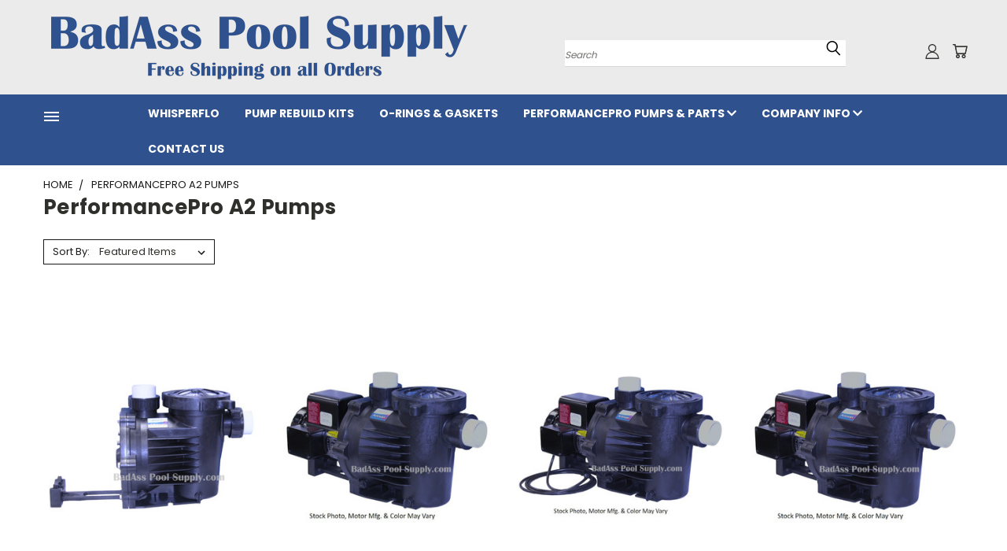

--- FILE ---
content_type: text/html; charset=UTF-8
request_url: https://badasspoolsupply.com/performancepro-a2-pumps/
body_size: 17921
content:


<!DOCTYPE html>
<html class="no-js" lang="en">
    <head>
        <title>PerformancePro A2 Pumps - Page 1 - BadAss Pool Supply</title>
        <link rel="dns-prefetch preconnect" href="https://cdn11.bigcommerce.com/s-nd0x33yeky" crossorigin><link rel="dns-prefetch preconnect" href="https://fonts.googleapis.com/" crossorigin><link rel="dns-prefetch preconnect" href="https://fonts.gstatic.com/" crossorigin>
        <link rel='canonical' href='https://badasspoolsupply.com/performancepro-a2-pumps/' /><meta name='platform' content='bigcommerce.stencil' />
        
                <link rel="next" href="https://badasspoolsupply.com/performancepro-a2-pumps/?page=2">


        <link href="https://cdn11.bigcommerce.com/r-522cb09e4d4c91362a873dfb66596075446f4cb2/img/bc_favicon.ico" rel="shortcut icon">
       <meta name="viewport" content="width=device-width, initial-scale=1, maximum-scale=1">

       <script>
           document.documentElement.className = document.documentElement.className.replace('no-js', 'js');
       </script>

       <script>
    function browserSupportsAllFeatures() {
        return window.Promise
            && window.fetch
            && window.URL
            && window.URLSearchParams
            && window.WeakMap
            // object-fit support
            && ('objectFit' in document.documentElement.style);
    }

    function loadScript(src) {
        var js = document.createElement('script');
        js.src = src;
        js.onerror = function () {
            console.error('Failed to load polyfill script ' + src);
        };
        document.head.appendChild(js);
    }

    if (!browserSupportsAllFeatures()) {
        loadScript('https://cdn11.bigcommerce.com/s-nd0x33yeky/stencil/0595c3e0-6a3f-0139-e4ea-7a971a61be80/e/15b4ea70-6a41-0139-d465-767d333eeaac/dist/theme-bundle.polyfills.js');
    }
</script>

       <script>
           window.lazySizesConfig = window.lazySizesConfig || {};
           window.lazySizesConfig.loadMode = 1;
       </script>
       <script async src="https://cdn11.bigcommerce.com/s-nd0x33yeky/stencil/0595c3e0-6a3f-0139-e4ea-7a971a61be80/e/15b4ea70-6a41-0139-d465-767d333eeaac/dist/theme-bundle.head_async.js"></script>


        <link href="https://fonts.googleapis.com/css?family=Poppins:400,700&display=swap" rel="stylesheet">
        <link data-stencil-stylesheet href="https://cdn11.bigcommerce.com/s-nd0x33yeky/stencil/0595c3e0-6a3f-0139-e4ea-7a971a61be80/e/15b4ea70-6a41-0139-d465-767d333eeaac/css/theme-f245d840-32bc-013a-0648-2e69541485aa.css" rel="stylesheet">
        <link data-stencil-stylesheet href="https://cdn11.bigcommerce.com/s-nd0x33yeky/stencil/0595c3e0-6a3f-0139-e4ea-7a971a61be80/e/15b4ea70-6a41-0139-d465-767d333eeaac/css/vault-f245d840-32bc-013a-0648-2e69541485aa.css" rel="stylesheet">
        <link data-stencil-stylesheet href="https://cdn11.bigcommerce.com/s-nd0x33yeky/stencil/0595c3e0-6a3f-0139-e4ea-7a971a61be80/e/15b4ea70-6a41-0139-d465-767d333eeaac/css/custom-f245d840-32bc-013a-0648-2e69541485aa.css" rel="stylesheet">

        <!-- Start Tracking Code for analytics_siteverification -->

<meta name="google-site-verification" content="gvzex4RmCAtJ77r4CfF7gCx_D5Yr-7bUYoZ-qV8nEoQ" />

<!-- End Tracking Code for analytics_siteverification -->


<script type="text/javascript" src="https://checkout-sdk.bigcommerce.com/v1/loader.js" defer></script>
<script type="text/javascript">
var BCData = {};
</script>

<script nonce="">
(function () {
    var xmlHttp = new XMLHttpRequest();

    xmlHttp.open('POST', 'https://bes.gcp.data.bigcommerce.com/nobot');
    xmlHttp.setRequestHeader('Content-Type', 'application/json');
    xmlHttp.send('{"store_id":"1001634915","timezone_offset":"-8.0","timestamp":"2026-02-01T00:49:12.56268800Z","visit_id":"5a5183b5-6e40-43d5-ae42-b0332b69f6b9","channel_id":1}');
})();
</script>

        
    </head>
    <body>
      <!-- ACTIVE SHOPNAV DIM PAGE -->
      <div id="shopnav-dim-page" style="display: none;">
        <div style="top: 50%; left: 50%; display: none;" id="dialog" class="window">
          <div id="san"></div>
        </div>
        <div style="width: 2478px; font-size: 32pt; color:white; height: 1202px; display: none; opacity: 0.4;" id="mask"></div>
      </div>
      <!-- END ACTIVE SHOPNAV DIM PAGE -->
        <!-- snippet location header -->
        <svg data-src="https://cdn11.bigcommerce.com/s-nd0x33yeky/stencil/0595c3e0-6a3f-0139-e4ea-7a971a61be80/e/15b4ea70-6a41-0139-d465-767d333eeaac/img/icon-sprite.svg" class="icons-svg-sprite"></svg>


        <header class="header header-logo--left" role="banner">
    <a href="#" class="mobileMenu-toggle" data-mobile-menu-toggle="menu">
        <span class="mobileMenu-toggleIcon">Toggle menu</span>
    </a>

  <div class="logo-user-section container">
        <div class="header-logo header-logo--left">
            <a href="https://badasspoolsupply.com/">
            <img class="header-logo-image-unknown-size" src="https://cdn11.bigcommerce.com/s-nd0x33yeky/images/stencil/original/2_1638133574__30897.original.png" alt="BadAss Pool Supply" title="BadAss Pool Supply">
</a>
        </div>
        <nav class="navUser">
    <ul class="navUser-section navUser-section--alt">

        <div class="dropdown dropdown--quickSearch desktop" id="quickSearch" aria-hidden="true" tabindex="-1" data-prevent-quick-search-close>
            <div class="container">
  <a href="#" class="quickSearch-mobileToggle" title="Submit Search" alt="Submit Search">
      <span class="mobileMenu-toggleIcon"></span>
  </a>
    <form class="form" action="/search.php">
        <fieldset class="form-fieldset">
            <div class="form-field">
                <label class="is-srOnly" for="search_query">Search</label>
                <input class="form-input" data-search-quick name="search_query" id="search_query" data-error-message="Search field cannot be empty." placeholder="Search" autocomplete="off">
                <!-- <input class="button button--primary form-prefixPostfix-button--postfix" type="submit" value=""><svg class="header-icon search-icon"><use xlink:href="#icon-search"></use></svg> -->
            </div>
        </fieldset>
        <div class="search-icon submit">
          <input title="Submit Search" alt="Submit Search" class="button button--primary form-prefixPostfix-button--postfix" type="submit" value="">
          <svg class="header-icon search-icon" title="submit" alt="submit"><use xlink:href="#icon-search"></use></svg>
        </div>
    </form>
    <section class="quickSearchResults" data-bind="html: results"></section>
</div>
        </div>

        <div class="user-icons">
          <!-- <li class="navUser-item navUser-item--cart user-icons">
              <a
                  class="navUser-action"
                  data-cart-preview
                  data-dropdown="cart-preview-dropdown"
                  data-options="align:right"
                  href="/cart.php"
                  aria-label="Cart with 0 items"
                  <span class="navUser-item-cartLabel"><svg class="header-icon cart-icon"><use xlink:href="#icon-cart"></use></svg></span> <span class="countPill cart-quantity"></span>
              </a>

              <div class="dropdown-menu" id="cart-preview-dropdown" data-dropdown-content aria-hidden="true"></div>
          </li> -->

          <li class="navUser-item navUser-item--cart user-icons">
            <a class="navUser-action"
               data-cart-preview
               data-dropdown="cart-preview-dropdown"
               data-options="align:right"
               href="/cart.php"
               aria-label="Cart with 0 items"
            >
                <!-- <span class="navUser-item-cartLabel">Cart</span>
                <span class="countPill cart-quantity"></span> -->
                <span class="navUser-item-cartLabel"><svg class="header-icon cart-icon"><use xlink:href="#icon-cart"></use></svg></span> <span class="countPill cart-quantity"></span>
            </a>

            <div class="dropdown-menu" id="cart-preview-dropdown" data-dropdown-content aria-hidden="true"></div>
        </li>

          

        <a title="Compare Items" class="navUser-action navUser-item--compare" href="/compare" data-compare-nav><svg class="header-icon compare-icon"><use xlink:href="#icon-compare"></use></svg><span class="countPill countPill--positive countPill--alt compare"></span></a>

        <!-- <li class="navUser-item navUser-item--account user-icons account"> -->
                    <!-- <a class="navUser-action" href="/login.php"><svg class="header-icon account-icon"><use xlink:href="#icon-account"></use></svg></a> -->
                    <!-- <ul class="account-link enabled"> -->
    <li class="navUser-item navUser-item--account user-icons account">
        <a class="navUser-action account signin-list" title="User Toolbox" alt="User Toolbox" href="/login.php"><svg class="header-icon account-icon"><use xlink:href="#icon-account"></use></svg></a>
        <!-- <a class="navUser-action login" href="/login.php">Sign in</a> -->
        <div class="dropdown-menu signin-list" id="account-dropdown-signin-list">
          <!-- <h2 class="container-header">Account Info</h2> -->
            <nav class="navBar navBar--sub navBar--account signin-list">
    <ul class="navBar-section signout-list">
      <li>
        <a class="navBar-action signout-list" href="/login.php">Sign in  </a>
          <span class="navUser-or"> or </span>
          <a class="navBar-action signout-list" href="/login.php?action=create_account">  Register</a></li>
    </ul>
</nav>
            <!-- <hr class="left full-width" /> -->
            <!-- { {> components / common / currency-selector-dropdown } } -->
            <!-- <a class="button button--primary signin-register logout-button" href="/login.php">Sign in</a> -->
        </div>
     </li>
<!-- </ul> -->
        <!-- </li> -->

        <li class="navUser-item quicksearch mobile">
            <a class="navUser-action navUser-action--quickSearch desktop-toggle" href="#" data-search="quickSearch" aria-controls="quickSearch" aria-expanded="false"><svg class="header-icon search-icon"><use xlink:href="#icon-search"></use></svg></a>
        </li>

    </ul>
    </div>

</nav>
  </div>
    <div id="menu-wrapper">
        <div class="navPages-container" id="menu" data-menu>
          <div class="navPages-wider desktop">
  <div class="nav-minus-logo">
  <div class="mega-cat-nav ">
    <li class="navPages-item navPages-item-page container-header btn">
      <a class="navPages-action">
        <svg class="mega-menu-icon open"><use xlink:href="#icon-v-menu" /></svg><svg class="mega-menu-icon close"><use xlink:href="#icon-close" /><span class="burger-menu"></span><span class="burger-menu fixed">Menu</span>
      </a>
      <div class="clear"></div>
    </li>
    <nav class="navPages">
      <div class="mega-cat-dropdown">
        <div class="inner">

        <div id="page-wrapper">
        <div class="category-list">
          <h2 class="container-header mobile">Categories</h2>
          <li class="navPages-item top-level categories">
              <div class="desktop">
    <a class="navPages-action single-level sideNavTopLevel needsclick" href="https://badasspoolsupply.com/category-name-jandy/">Category Name: Jandy</a>
</div>

<div class="mobile">
    <a class="navPages-action single-level sideNavTopLevel needsclick" href="https://badasspoolsupply.com/category-name-jandy/">Category Name: Jandy</a>
</div>
          </li>
          <li class="navPages-item top-level categories">
              <div class="desktop">
    <a class="navPages-action single-level sideNavTopLevel needsclick" href="https://badasspoolsupply.com/category-name-pentair/">Category Name: Pentair</a>
</div>

<div class="mobile">
    <a class="navPages-action single-level sideNavTopLevel needsclick" href="https://badasspoolsupply.com/category-name-pentair/">Category Name: Pentair</a>
</div>
          </li>
          <li class="navPages-item top-level categories">
              <div class="desktop">
    <a class="navPages-action single-level sideNavTopLevel needsclick" href="https://badasspoolsupply.com/category-name-shop-all-category-path-shop-all/">Category Name: Shop All, Category Path: Shop All</a>
</div>

<div class="mobile">
    <a class="navPages-action single-level sideNavTopLevel needsclick" href="https://badasspoolsupply.com/category-name-shop-all-category-path-shop-all/">Category Name: Shop All, Category Path: Shop All</a>
</div>
          </li>
          <li class="navPages-item top-level categories">
              <div class="desktop">
    <a class="navPages-action single-level sideNavTopLevel needsclick" href="https://badasspoolsupply.com/hayward-gaskets-o-rings/">Hayward Gaskets &amp; O-Rings</a>
</div>

<div class="mobile">
    <a class="navPages-action single-level sideNavTopLevel needsclick" href="https://badasspoolsupply.com/hayward-gaskets-o-rings/">Hayward Gaskets &amp; O-Rings</a>
</div>
          </li>
          <li class="navPages-item top-level categories">
              <div class="desktop">
    <a class="navPages-action single-level sideNavTopLevel needsclick" href="https://badasspoolsupply.com/hayward-pump-rebuild-kits/">Hayward Pump Rebuild Kits</a>
</div>

<div class="mobile">
    <a class="navPages-action single-level sideNavTopLevel needsclick" href="https://badasspoolsupply.com/hayward-pump-rebuild-kits/">Hayward Pump Rebuild Kits</a>
</div>
          </li>
          <li class="navPages-item top-level categories">
              <div class="desktop">
    <a class="navPages-action single-level sideNavTopLevel needsclick" href="https://badasspoolsupply.com/jandy-zodiac-gaskets-o-rings/">Jandy / Zodiac Gaskets &amp; O-Rings</a>
</div>

<div class="mobile">
    <a class="navPages-action single-level sideNavTopLevel needsclick" href="https://badasspoolsupply.com/jandy-zodiac-gaskets-o-rings/">Jandy / Zodiac Gaskets &amp; O-Rings</a>
</div>
          </li>
          <li class="navPages-item top-level categories">
              <div class="desktop">
    <a class="navPages-action single-level sideNavTopLevel needsclick" href="https://badasspoolsupply.com/jandy-zodiac-pump-rebuild-kits/">Jandy / Zodiac Pump Rebuild Kits</a>
</div>

<div class="mobile">
    <a class="navPages-action single-level sideNavTopLevel needsclick" href="https://badasspoolsupply.com/jandy-zodiac-pump-rebuild-kits/">Jandy / Zodiac Pump Rebuild Kits</a>
</div>
          </li>
          <li class="navPages-item top-level categories">
              <div class="desktop">
    <a class="navPages-action single-level sideNavTopLevel needsclick" href="https://badasspoolsupply.com/pentair-sta-rite-gaskets-o-rings/">Pentair / Sta-Rite Gaskets &amp; O-Rings</a>
</div>

<div class="mobile">
    <a class="navPages-action single-level sideNavTopLevel needsclick" href="https://badasspoolsupply.com/pentair-sta-rite-gaskets-o-rings/">Pentair / Sta-Rite Gaskets &amp; O-Rings</a>
</div>
          </li>
          <li class="navPages-item top-level categories">
              <div class="desktop">
    <a class="navPages-action single-level sideNavTopLevel needsclick" href="https://badasspoolsupply.com/pentair-pump-rebuild-kits/">Pentair Pump Rebuild Kits</a>
</div>

<div class="mobile">
    <a class="navPages-action single-level sideNavTopLevel needsclick" href="https://badasspoolsupply.com/pentair-pump-rebuild-kits/">Pentair Pump Rebuild Kits</a>
</div>
          </li>
          <li class="navPages-item top-level categories">
              <div class="desktop">
    <a class="navPages-action single-level sideNavTopLevel needsclick" href="https://badasspoolsupply.com/performancepro-a2-parts/">PerformancePro A2 Parts</a>
</div>

<div class="mobile">
    <a class="navPages-action single-level sideNavTopLevel needsclick" href="https://badasspoolsupply.com/performancepro-a2-parts/">PerformancePro A2 Parts</a>
</div>
          </li>
          <li class="navPages-item top-level categories activePage">
              <div class="desktop">
    <a class="navPages-action single-level sideNavTopLevel needsclick activePage" href="https://badasspoolsupply.com/performancepro-a2-pumps/">PerformancePro A2 Pumps</a>
</div>

<div class="mobile">
    <a class="navPages-action single-level sideNavTopLevel needsclick activePage" href="https://badasspoolsupply.com/performancepro-a2-pumps/">PerformancePro A2 Pumps</a>
</div>
          </li>
          <li class="navPages-item top-level categories">
              <div class="desktop">
    <a class="navPages-action single-level sideNavTopLevel needsclick" href="https://badasspoolsupply.com/performancepro-artesianpro-parts/">PerformancePro ArtesianPro Parts</a>
</div>

<div class="mobile">
    <a class="navPages-action single-level sideNavTopLevel needsclick" href="https://badasspoolsupply.com/performancepro-artesianpro-parts/">PerformancePro ArtesianPro Parts</a>
</div>
          </li>
          <li class="navPages-item top-level categories">
              <div class="desktop">
    <a class="navPages-action single-level sideNavTopLevel needsclick" href="https://badasspoolsupply.com/performancepro-artesianpro-pumps/">PerformancePro ArtesianPro Pumps</a>
</div>

<div class="mobile">
    <a class="navPages-action single-level sideNavTopLevel needsclick" href="https://badasspoolsupply.com/performancepro-artesianpro-pumps/">PerformancePro ArtesianPro Pumps</a>
</div>
          </li>
          <li class="navPages-item top-level categories">
              <div class="desktop">
    <a class="navPages-action single-level sideNavTopLevel needsclick" href="https://badasspoolsupply.com/performancepro-cascade-parts/">PerformancePro Cascade Parts</a>
</div>

<div class="mobile">
    <a class="navPages-action single-level sideNavTopLevel needsclick" href="https://badasspoolsupply.com/performancepro-cascade-parts/">PerformancePro Cascade Parts</a>
</div>
          </li>
          <li class="navPages-item top-level categories">
              <div class="desktop">
    <a class="navPages-action single-level sideNavTopLevel needsclick" href="https://badasspoolsupply.com/performancepro-cascade-pumps/">PerformancePro Cascade Pumps</a>
</div>

<div class="mobile">
    <a class="navPages-action single-level sideNavTopLevel needsclick" href="https://badasspoolsupply.com/performancepro-cascade-pumps/">PerformancePro Cascade Pumps</a>
</div>
          </li>
          <li class="navPages-item top-level categories">
              <div class="desktop">
    <a class="navPages-action single-level sideNavTopLevel needsclick" href="https://badasspoolsupply.com/performancepro-classic-artesian-parts/">PerformancePro Classic Artesian Parts</a>
</div>

<div class="mobile">
    <a class="navPages-action single-level sideNavTopLevel needsclick" href="https://badasspoolsupply.com/performancepro-classic-artesian-parts/">PerformancePro Classic Artesian Parts</a>
</div>
          </li>
          <li class="navPages-item top-level categories">
              <div class="desktop">
    <a class="navPages-action single-level sideNavTopLevel needsclick" href="https://badasspoolsupply.com/performancepro-motors/">PerformancePro Motors</a>
</div>

<div class="mobile">
    <a class="navPages-action single-level sideNavTopLevel needsclick" href="https://badasspoolsupply.com/performancepro-motors/">PerformancePro Motors</a>
</div>
          </li>
          <li class="navPages-item top-level categories">
              <div class="desktop">
    <a class="navPages-action single-level sideNavTopLevel needsclick" href="https://badasspoolsupply.com/performancepro-wellspring-pumps/">PerformancePro WellSpring Pumps</a>
</div>

<div class="mobile">
    <a class="navPages-action single-level sideNavTopLevel needsclick" href="https://badasspoolsupply.com/performancepro-wellspring-pumps/">PerformancePro WellSpring Pumps</a>
</div>
          </li>
          <li class="navPages-item top-level categories">
              <div class="desktop">
    <a class="navPages-action single-level sideNavTopLevel needsclick" href="https://badasspoolsupply.com/shaft-seals/">Shaft Seals</a>
</div>

<div class="mobile">
    <a class="navPages-action single-level sideNavTopLevel needsclick" href="https://badasspoolsupply.com/shaft-seals/">Shaft Seals</a>
</div>
          </li>
          <li class="navPages-item top-level categories">
              <div class="desktop">
    <a class="navPages-action single-level sideNavTopLevel needsclick" href="https://badasspoolsupply.com/shop-all/">Shop All</a>
</div>

<div class="mobile">
    <a class="navPages-action single-level sideNavTopLevel needsclick" href="https://badasspoolsupply.com/shop-all/">Shop All</a>
</div>
          </li>
          <li class="navPages-item top-level categories">
              <div class="desktop">
    <a class="navPages-action single-level sideNavTopLevel needsclick" href="https://badasspoolsupply.com/waterway-gaskets-o-rings/">Waterway Gaskets &amp; O-Rings</a>
</div>

<div class="mobile">
    <a class="navPages-action single-level sideNavTopLevel needsclick" href="https://badasspoolsupply.com/waterway-gaskets-o-rings/">Waterway Gaskets &amp; O-Rings</a>
</div>
          </li>
          <li class="navPages-item top-level categories">
              <div class="desktop">
    <a class="navPages-action single-level sideNavTopLevel needsclick" href="https://badasspoolsupply.com/waterway-pump-rebuild-kits/">Waterway Pump Rebuild Kits</a>
</div>

<div class="mobile">
    <a class="navPages-action single-level sideNavTopLevel needsclick" href="https://badasspoolsupply.com/waterway-pump-rebuild-kits/">Waterway Pump Rebuild Kits</a>
</div>
          </li>
          <li class="navPages-item top-level categories">
              <div class="desktop">
    <a class="navPages-action single-level sideNavTopLevel needsclick" href="https://badasspoolsupply.com/whisperflo-parts/">WhisperFlo Parts</a>
</div>

<div class="mobile">
    <a class="navPages-action single-level sideNavTopLevel needsclick" href="https://badasspoolsupply.com/whisperflo-parts/">WhisperFlo Parts</a>
</div>
          </li>
        </div>
      <div class="pagination-container"><a class="navPages-action previous"><i class="icon prev" aria-hidden="true"><svg><use xlink:href="#icon-chevron-left" /></svg></i></a><span class="dots"></span><a class="navPages-action next"><i class="icon next" aria-hidden="true"><svg><use xlink:href="#icon-chevron-left" /></svg></i></a></div>
      <hr class="sidenav"/>
        </div>
        </div>

        <div class="sticky-navpages">
          <h2 class="container-header mobile">Navigation</h2>
            <li class="navPages-item top-level pages mega-nav-pages">
                <div class="nav-page-list mega-nav-page-list">
<a class="navPages-action sideNavTopLevel" href="/whisperflo-parts/">WhisperFlo</a>
<div class="clear"></div>
</div>
            </li>
            <li class="navPages-item top-level pages mega-nav-pages">
                <div class="nav-page-list mega-nav-page-list">
<a class="navPages-action sideNavTopLevel" href="https://badasspoolsupply.com/pump-rebuild-kits/">Pump Rebuild Kits</a>
<div class="clear"></div>
</div>
            </li>
            <li class="navPages-item top-level pages mega-nav-pages">
                <div class="nav-page-list mega-nav-page-list">
<a class="navPages-action sideNavTopLevel" href="https://badasspoolsupply.com/o-rings-gaskets/">O-Rings &amp; Gaskets</a>
<div class="clear"></div>
</div>
            </li>
            <li class="navPages-item top-level pages mega-nav-pages">
                <div class="nav-page-list mega-nav-page-list">
<a class="navPages-action navPages-action-depth-max has-subMenu is-root second-level-parent topLevel sideNavTopLevel" href="https://badasspoolsupply.com/performancepro-pumps-parts/">
    PerformancePro Pumps &amp; Parts <i class="icon mega-nav-pages" aria-hidden="true"><svg><use xlink:href="#icon-chevron-down" /></svg></i>
    <i class="icon navPages-action-moreIcon fixed-dropdown" aria-hidden="true"><svg><use xlink:href="#icon-chevron-down" /></svg></i>
</a>
<div class="navPage-subMenu navPage-subMenu-horizontal second-level-flyout" id="navPages-" aria-hidden="true" tabindex="-1">
    <ul class="navPage-subMenu-list">

            <li class="navPage-subMenu-item-child second-level">
                    <a class="navPage-subMenu-action navPages-action second-level" href="https://badasspoolsupply.com/performancepro-pumps-1/">PerformancePro Pumps</a>
            </li>
            <li class="navPage-subMenu-item-child second-level">
                    <a class="navPage-subMenu-action navPages-action second-level" href="https://badasspoolsupply.com/performancepro-parts/">PerformancePro Parts</a>
            </li>
    </ul>
</div>
<div class="clear"></div>
</div>
            </li>
            <li class="navPages-item top-level pages mega-nav-pages">
                <div class="nav-page-list mega-nav-page-list">
<a class="navPages-action navPages-action-depth-max has-subMenu is-root second-level-parent topLevel sideNavTopLevel" href="https://badasspoolsupply.com/company-info/">
    Company Info <i class="icon mega-nav-pages" aria-hidden="true"><svg><use xlink:href="#icon-chevron-down" /></svg></i>
    <i class="icon navPages-action-moreIcon fixed-dropdown" aria-hidden="true"><svg><use xlink:href="#icon-chevron-down" /></svg></i>
</a>
<div class="navPage-subMenu navPage-subMenu-horizontal second-level-flyout" id="navPages-" aria-hidden="true" tabindex="-1">
    <ul class="navPage-subMenu-list">

            <li class="navPage-subMenu-item-child second-level">
                    <a class="navPage-subMenu-action navPages-action second-level" href="https://badasspoolsupply.com/shipping-returns/">Shipping &amp; Returns</a>
            </li>
            <li class="navPage-subMenu-item-child second-level">
                    <a class="navPage-subMenu-action navPages-action second-level" href="https://badasspoolsupply.com/terms-conditions/">Terms &amp; Conditions</a>
            </li>
            <li class="navPage-subMenu-item-child second-level">
                    <a class="navPage-subMenu-action navPages-action second-level" href="https://badasspoolsupply.com/privacy-policy/">Privacy Policy</a>
            </li>
    </ul>
</div>
<div class="clear"></div>
</div>
            </li>
            <li class="navPages-item top-level pages mega-nav-pages">
                <div class="nav-page-list mega-nav-page-list">
<a class="navPages-action sideNavTopLevel" href="https://badasspoolsupply.com/contact-us/">Contact Us</a>
<div class="clear"></div>
</div>
            </li>
        </div>

        <!-- BRANDS VISIBILITY -->
        <div class="brands sticky-brands-hidden">
          <h2 class="container-header mobile">Brands</h2>
                    <li class="navPages-item mobile view-all brands">
                        <a class="navPages-action" href="/brands/">View all Brands</a>
                    </li>
        </div>

            <div class="clear"></div>

        <div class="clear"></div>
      </div>
      <div class="clear"></div>
    </div>
    <div class="nav-right-fixed">
    <div class="nav-right">
    <ul class="navPages-list nav-page-list one  navPages-list-depth-max">
        <ul class="navPages-list nav-page-list two">
           <li class="navPages-item">
               <div class="nav-page-list">
<a class="navPages-action" href="/whisperflo-parts/">WhisperFlo</a>
<div class="clear"></div>
</div>
           </li>
           <li class="navPages-item">
               <div class="nav-page-list">
<a class="navPages-action" href="https://badasspoolsupply.com/pump-rebuild-kits/">Pump Rebuild Kits</a>
<div class="clear"></div>
</div>
           </li>
           <li class="navPages-item">
               <div class="nav-page-list">
<a class="navPages-action" href="https://badasspoolsupply.com/o-rings-gaskets/">O-Rings &amp; Gaskets</a>
<div class="clear"></div>
</div>
           </li>
           <li class="navPages-item">
               <div class="nav-page-list">
<a class="navPages-action navPages-action-depth-max has-subMenu is-root topLevel" href="https://badasspoolsupply.com/performancepro-pumps-parts/">
    PerformancePro Pumps &amp; Parts <i class="fa fa-chevron-down main-nav desktop-only" aria-hidden="true"></i>
    <i class="icon navPages-action-moreIcon fixed-dropdown mobile-only" aria-hidden="true"><svg><use xlink:href="#icon-chevron-down" /></svg></i>
</a>
<div class="navPage-subMenu" id="navPages-" aria-hidden="true" tabindex="-1">
    <ul class="navPage-subMenu-list">

            <li class="navPage-subMenu-item">
                    <a class="navPage-subMenu-action navPages-action" href="https://badasspoolsupply.com/performancepro-pumps-1/">PerformancePro Pumps</a>
            </li>
            <li class="navPage-subMenu-item">
                    <a class="navPage-subMenu-action navPages-action" href="https://badasspoolsupply.com/performancepro-parts/">PerformancePro Parts</a>
            </li>
    </ul>
</div>
<div class="clear"></div>
</div>
           </li>
           <li class="navPages-item">
               <div class="nav-page-list">
<a class="navPages-action navPages-action-depth-max has-subMenu is-root topLevel" href="https://badasspoolsupply.com/company-info/">
    Company Info <i class="fa fa-chevron-down main-nav desktop-only" aria-hidden="true"></i>
    <i class="icon navPages-action-moreIcon fixed-dropdown mobile-only" aria-hidden="true"><svg><use xlink:href="#icon-chevron-down" /></svg></i>
</a>
<div class="navPage-subMenu" id="navPages-" aria-hidden="true" tabindex="-1">
    <ul class="navPage-subMenu-list">

            <li class="navPage-subMenu-item">
                    <a class="navPage-subMenu-action navPages-action" href="https://badasspoolsupply.com/shipping-returns/">Shipping &amp; Returns</a>
            </li>
            <li class="navPage-subMenu-item">
                    <a class="navPage-subMenu-action navPages-action" href="https://badasspoolsupply.com/terms-conditions/">Terms &amp; Conditions</a>
            </li>
            <li class="navPage-subMenu-item">
                    <a class="navPage-subMenu-action navPages-action" href="https://badasspoolsupply.com/privacy-policy/">Privacy Policy</a>
            </li>
    </ul>
</div>
<div class="clear"></div>
</div>
           </li>
           <li class="navPages-item">
               <div class="nav-page-list">
<a class="navPages-action" href="https://badasspoolsupply.com/contact-us/">Contact Us</a>
<div class="clear"></div>
</div>
           </li>
   </ul>

    </ul>
    </div>



</nav>

</div>

</div>
</div>
          <div class="clear"></div>
        </div>
      <div class="clear"></div>
    </div>
    <div class="clear"></div>

</header>
<div data-content-region="header_below_nav--global"><div data-layout-id="ba3fd235-c287-4dfd-b9ff-cb79b25d0e04">       <div data-sub-layout-container="2308af8e-24c1-4042-9027-b3c1bcc5286f" data-layout-name="Layout">
    <style data-container-styling="2308af8e-24c1-4042-9027-b3c1bcc5286f">
        [data-sub-layout-container="2308af8e-24c1-4042-9027-b3c1bcc5286f"] {
            box-sizing: border-box;
            display: flex;
            flex-wrap: wrap;
            z-index: 0;
            position: relative;
            padding-top: 0px;
            padding-right: 0px;
            padding-bottom: 0px;
            padding-left: 0px;
            margin-top: 0px;
            margin-right: 0px;
            margin-bottom: 0px;
            margin-left: 0px;
            border-width: px;
            border-style: ;
            border-color: ;
        }

        [data-sub-layout-container="2308af8e-24c1-4042-9027-b3c1bcc5286f"]:after {
            display: block;
            position: absolute;
            top: 0;
            left: 0;
            bottom: 0;
            right: 0;
            background-size: cover;
            z-index: ;
        }
    </style>

    <div data-sub-layout="7199efd5-155e-4b3f-a644-b0ab7931e63e">
        <style data-column-styling="7199efd5-155e-4b3f-a644-b0ab7931e63e">
            [data-sub-layout="7199efd5-155e-4b3f-a644-b0ab7931e63e"] {
                display: flex;
                flex-direction: column;
                box-sizing: border-box;
                flex-basis: 100%;
                max-width: 100%;
                z-index: 0;
                position: relative;
                padding-top: 0px;
                padding-right: 10.5px;
                padding-bottom: 0px;
                padding-left: 10.5px;
                margin-top: 0px;
                margin-right: 0px;
                margin-bottom: 0px;
                margin-left: 0px;
                border-width: px;
                border-style: ;
                border-color: ;
                justify-content: center;
            }
            [data-sub-layout="7199efd5-155e-4b3f-a644-b0ab7931e63e"]:after {
                display: block;
                position: absolute;
                top: 0;
                left: 0;
                bottom: 0;
                right: 0;
                background-size: cover;
                z-index: ;
            }
            @media only screen and (max-width: 700px) {
                [data-sub-layout="7199efd5-155e-4b3f-a644-b0ab7931e63e"] {
                    flex-basis: 100%;
                    max-width: 100%;
                }
            }
        </style>
    </div>
</div>

</div></div>
<div class="clear"></div>
        <div class="body" data-currency-code="USD">
     
    <div class="container">
        
<ul class="breadcrumbs" itemscope itemtype="http://schema.org/BreadcrumbList">
        <li class="breadcrumb " itemprop="itemListElement" itemscope itemtype="http://schema.org/ListItem">
                <a href="https://badasspoolsupply.com/" class="breadcrumb-label" itemprop="item"><span itemprop="name">Home</span></a>
            <meta itemprop="position" content="1" />
        </li>
        <li class="breadcrumb is-active" itemprop="itemListElement" itemscope itemtype="http://schema.org/ListItem">
                <meta itemprop="item" content="https://badasspoolsupply.com/performancepro-a2-pumps/">
                <span class="breadcrumb-label" itemprop="name">PerformancePro A2 Pumps</span>
            <meta itemprop="position" content="2" />
        </li>
</ul>

<div class="page category">
    
    <main class="page-content" id="product-listing-container">
      <h1 class="page-heading">PerformancePro A2 Pumps</h1>
      <div data-content-region="category_below_header"></div>
      
      <!--LONE STAR CUSTOM SUBCATEGORY GRID-->
            <form class="actionBar" method="get" data-sort-by>
    <fieldset class="form-fieldset actionBar-section">
    <div class="form-field">
        <label class="form-label" for="sort">Sort By:</label>
        <select class="form-select form-select--small" name="sort" id="sort">
            <option value="featured" selected>Featured Items</option>
            <option value="newest" >Newest Items</option>
            <option value="bestselling" >Best Selling</option>
            <option value="alphaasc" >A to Z</option>
            <option value="alphadesc" >Z to A</option>
            <option value="avgcustomerreview" >By Review</option>
            <option value="priceasc" >Price: Ascending</option>
            <option value="pricedesc" >Price: Descending</option>
        </select>
    </div>
</fieldset>

</form>

<form action="/compare" method='POST'  data-product-compare>
            <ul class="productGrid">
    <li class="product">
            <article class="card " >
    <figure class="card-figure">
        <a href="https://badasspoolsupply.com/performancepro-pumps-artesian2-wet-end-hf-or-hh/" >
           <div class="card-img-container">
               <img src="https://cdn11.bigcommerce.com/s-nd0x33yeky/images/stencil/500x659/products/601/560/PNDWE1000__35401.1613237484.jpg?c=1" alt="A2-wet-end" title="A2-wet-end" data-sizes="auto"
    srcset="https://cdn11.bigcommerce.com/s-nd0x33yeky/images/stencil/80w/products/601/560/PNDWE1000__35401.1613237484.jpg?c=1"
data-srcset="https://cdn11.bigcommerce.com/s-nd0x33yeky/images/stencil/80w/products/601/560/PNDWE1000__35401.1613237484.jpg?c=1 80w, https://cdn11.bigcommerce.com/s-nd0x33yeky/images/stencil/160w/products/601/560/PNDWE1000__35401.1613237484.jpg?c=1 160w, https://cdn11.bigcommerce.com/s-nd0x33yeky/images/stencil/320w/products/601/560/PNDWE1000__35401.1613237484.jpg?c=1 320w, https://cdn11.bigcommerce.com/s-nd0x33yeky/images/stencil/640w/products/601/560/PNDWE1000__35401.1613237484.jpg?c=1 640w, https://cdn11.bigcommerce.com/s-nd0x33yeky/images/stencil/960w/products/601/560/PNDWE1000__35401.1613237484.jpg?c=1 960w, https://cdn11.bigcommerce.com/s-nd0x33yeky/images/stencil/1280w/products/601/560/PNDWE1000__35401.1613237484.jpg?c=1 1280w, https://cdn11.bigcommerce.com/s-nd0x33yeky/images/stencil/1920w/products/601/560/PNDWE1000__35401.1613237484.jpg?c=1 1920w, https://cdn11.bigcommerce.com/s-nd0x33yeky/images/stencil/2560w/products/601/560/PNDWE1000__35401.1613237484.jpg?c=1 2560w"

class="lazyload card-image"

 />
           </div>
       </a>
        <figcaption class="card-figcaption desktop">
            <div class="card-figcaption-body">
             </div>
        </figcaption> <!-- card-figcaption desktop -->
    </figure>
    <div class="card-body">
        <h4 class="card-title">
                <a href="https://badasspoolsupply.com/performancepro-pumps-artesian2-wet-end-hf-or-hh/" >Artesian2 Wet End - FREE Shipping</a>
        </h4>

        <div class="card-text" data-test-info-type="price">
                
        <div class="price-section price-section--withoutTax rrp-price--withoutTax" >
            MSRP:
            <span data-product-rrp-price-without-tax class="price price--rrp">
                $645.00
            </span>
        </div>
        <div class="price-section price-section--withoutTax non-sale-price--withoutTax" style="display: none;">
            Was:
            <span data-product-non-sale-price-without-tax class="price price--non-sale">
                
            </span>
        </div>
        <div class="price-section price-section--withoutTax" >
            <span class="price-label" >
                
            </span>
            <span class="price-now-label" style="display: none;">
                Now:
            </span>
            <span data-product-price-without-tax class="price price--withoutTax">$612.75</span>
        </div>
        </div>
            </div>
    <figcaption class="card-figcaption mobile">
        <div class="card-figcaption-body">
         </div>
    </figcaption> <!-- card-figcaption mobile -->
</article>
    </li>
    <li class="product">
            <article class="card " >
    <figure class="card-figure">
        <a href="https://badasspoolsupply.com/a2-1-8-30-artesian2-low-rpm-free-shipping/" >
           <div class="card-img-container">
               <img src="https://cdn11.bigcommerce.com/s-nd0x33yeky/images/stencil/500x659/products/613/828/A2_Low_RPM__10718.1613061269.1280.1280__36391.1615153447.jpg?c=1" alt="pump" title="pump" data-sizes="auto"
    srcset="https://cdn11.bigcommerce.com/s-nd0x33yeky/images/stencil/80w/products/613/828/A2_Low_RPM__10718.1613061269.1280.1280__36391.1615153447.jpg?c=1"
data-srcset="https://cdn11.bigcommerce.com/s-nd0x33yeky/images/stencil/80w/products/613/828/A2_Low_RPM__10718.1613061269.1280.1280__36391.1615153447.jpg?c=1 80w, https://cdn11.bigcommerce.com/s-nd0x33yeky/images/stencil/160w/products/613/828/A2_Low_RPM__10718.1613061269.1280.1280__36391.1615153447.jpg?c=1 160w, https://cdn11.bigcommerce.com/s-nd0x33yeky/images/stencil/320w/products/613/828/A2_Low_RPM__10718.1613061269.1280.1280__36391.1615153447.jpg?c=1 320w, https://cdn11.bigcommerce.com/s-nd0x33yeky/images/stencil/640w/products/613/828/A2_Low_RPM__10718.1613061269.1280.1280__36391.1615153447.jpg?c=1 640w, https://cdn11.bigcommerce.com/s-nd0x33yeky/images/stencil/960w/products/613/828/A2_Low_RPM__10718.1613061269.1280.1280__36391.1615153447.jpg?c=1 960w, https://cdn11.bigcommerce.com/s-nd0x33yeky/images/stencil/1280w/products/613/828/A2_Low_RPM__10718.1613061269.1280.1280__36391.1615153447.jpg?c=1 1280w, https://cdn11.bigcommerce.com/s-nd0x33yeky/images/stencil/1920w/products/613/828/A2_Low_RPM__10718.1613061269.1280.1280__36391.1615153447.jpg?c=1 1920w, https://cdn11.bigcommerce.com/s-nd0x33yeky/images/stencil/2560w/products/613/828/A2_Low_RPM__10718.1613061269.1280.1280__36391.1615153447.jpg?c=1 2560w"

class="lazyload card-image"

 />
           </div>
       </a>
        <figcaption class="card-figcaption desktop">
            <div class="card-figcaption-body">
             </div>
        </figcaption> <!-- card-figcaption desktop -->
    </figure>
    <div class="card-body">
        <h4 class="card-title">
                <a href="https://badasspoolsupply.com/a2-1-8-30-artesian2-low-rpm-free-shipping/" >A2-1/8-30 Artesian2 Low RPM - FREE Shipping</a>
        </h4>

        <div class="card-text" data-test-info-type="price">
                
        <div class="price-section price-section--withoutTax rrp-price--withoutTax" >
            MSRP:
            <span data-product-rrp-price-without-tax class="price price--rrp">
                $965.00
            </span>
        </div>
        <div class="price-section price-section--withoutTax non-sale-price--withoutTax" style="display: none;">
            Was:
            <span data-product-non-sale-price-without-tax class="price price--non-sale">
                
            </span>
        </div>
        <div class="price-section price-section--withoutTax" >
            <span class="price-label" >
                
            </span>
            <span class="price-now-label" style="display: none;">
                Now:
            </span>
            <span data-product-price-without-tax class="price price--withoutTax">$916.75</span>
        </div>
        </div>
            </div>
    <figcaption class="card-figcaption mobile">
        <div class="card-figcaption-body">
         </div>
    </figcaption> <!-- card-figcaption mobile -->
</article>
    </li>
    <li class="product">
            <article class="card " >
    <figure class="card-figure">
        <a href="https://badasspoolsupply.com/a2-1-8-30-c-artesian2-low-rpm-with-cord-free-shipping/" >
           <div class="card-img-container">
               <img src="https://cdn11.bigcommerce.com/s-nd0x33yeky/images/stencil/500x659/products/614/829/A2_Low_RPM_with_cord__94197.1615154050.jpg?c=1" alt="A2-1/8-30-C" title="A2-1/8-30-C" data-sizes="auto"
    srcset="https://cdn11.bigcommerce.com/s-nd0x33yeky/images/stencil/80w/products/614/829/A2_Low_RPM_with_cord__94197.1615154050.jpg?c=1"
data-srcset="https://cdn11.bigcommerce.com/s-nd0x33yeky/images/stencil/80w/products/614/829/A2_Low_RPM_with_cord__94197.1615154050.jpg?c=1 80w, https://cdn11.bigcommerce.com/s-nd0x33yeky/images/stencil/160w/products/614/829/A2_Low_RPM_with_cord__94197.1615154050.jpg?c=1 160w, https://cdn11.bigcommerce.com/s-nd0x33yeky/images/stencil/320w/products/614/829/A2_Low_RPM_with_cord__94197.1615154050.jpg?c=1 320w, https://cdn11.bigcommerce.com/s-nd0x33yeky/images/stencil/640w/products/614/829/A2_Low_RPM_with_cord__94197.1615154050.jpg?c=1 640w, https://cdn11.bigcommerce.com/s-nd0x33yeky/images/stencil/960w/products/614/829/A2_Low_RPM_with_cord__94197.1615154050.jpg?c=1 960w, https://cdn11.bigcommerce.com/s-nd0x33yeky/images/stencil/1280w/products/614/829/A2_Low_RPM_with_cord__94197.1615154050.jpg?c=1 1280w, https://cdn11.bigcommerce.com/s-nd0x33yeky/images/stencil/1920w/products/614/829/A2_Low_RPM_with_cord__94197.1615154050.jpg?c=1 1920w, https://cdn11.bigcommerce.com/s-nd0x33yeky/images/stencil/2560w/products/614/829/A2_Low_RPM_with_cord__94197.1615154050.jpg?c=1 2560w"

class="lazyload card-image"

 />
           </div>
       </a>
        <figcaption class="card-figcaption desktop">
            <div class="card-figcaption-body">
             </div>
        </figcaption> <!-- card-figcaption desktop -->
    </figure>
    <div class="card-body">
        <h4 class="card-title">
                <a href="https://badasspoolsupply.com/a2-1-8-30-c-artesian2-low-rpm-with-cord-free-shipping/" >A2-1/8-30-C Artesian2 Low RPM with Cord- FREE Shipping</a>
        </h4>

        <div class="card-text" data-test-info-type="price">
                
        <div class="price-section price-section--withoutTax rrp-price--withoutTax" >
            MSRP:
            <span data-product-rrp-price-without-tax class="price price--rrp">
                $991.00
            </span>
        </div>
        <div class="price-section price-section--withoutTax non-sale-price--withoutTax" style="display: none;">
            Was:
            <span data-product-non-sale-price-without-tax class="price price--non-sale">
                
            </span>
        </div>
        <div class="price-section price-section--withoutTax" >
            <span class="price-label" >
                
            </span>
            <span class="price-now-label" style="display: none;">
                Now:
            </span>
            <span data-product-price-without-tax class="price price--withoutTax">$941.45</span>
        </div>
        </div>
            </div>
    <figcaption class="card-figcaption mobile">
        <div class="card-figcaption-body">
         </div>
    </figcaption> <!-- card-figcaption mobile -->
</article>
    </li>
    <li class="product">
            <article class="card " >
    <figure class="card-figure">
        <a href="https://badasspoolsupply.com/a2-1-8-39-artesian2-low-rpm/" >
           <div class="card-img-container">
               <img src="https://cdn11.bigcommerce.com/s-nd0x33yeky/images/stencil/500x659/products/444/466/A2_Low_RPM__10718.1613061269.jpg?c=1" alt="pump" title="pump" data-sizes="auto"
    srcset="https://cdn11.bigcommerce.com/s-nd0x33yeky/images/stencil/80w/products/444/466/A2_Low_RPM__10718.1613061269.jpg?c=1"
data-srcset="https://cdn11.bigcommerce.com/s-nd0x33yeky/images/stencil/80w/products/444/466/A2_Low_RPM__10718.1613061269.jpg?c=1 80w, https://cdn11.bigcommerce.com/s-nd0x33yeky/images/stencil/160w/products/444/466/A2_Low_RPM__10718.1613061269.jpg?c=1 160w, https://cdn11.bigcommerce.com/s-nd0x33yeky/images/stencil/320w/products/444/466/A2_Low_RPM__10718.1613061269.jpg?c=1 320w, https://cdn11.bigcommerce.com/s-nd0x33yeky/images/stencil/640w/products/444/466/A2_Low_RPM__10718.1613061269.jpg?c=1 640w, https://cdn11.bigcommerce.com/s-nd0x33yeky/images/stencil/960w/products/444/466/A2_Low_RPM__10718.1613061269.jpg?c=1 960w, https://cdn11.bigcommerce.com/s-nd0x33yeky/images/stencil/1280w/products/444/466/A2_Low_RPM__10718.1613061269.jpg?c=1 1280w, https://cdn11.bigcommerce.com/s-nd0x33yeky/images/stencil/1920w/products/444/466/A2_Low_RPM__10718.1613061269.jpg?c=1 1920w, https://cdn11.bigcommerce.com/s-nd0x33yeky/images/stencil/2560w/products/444/466/A2_Low_RPM__10718.1613061269.jpg?c=1 2560w"

class="lazyload card-image"

 />
           </div>
       </a>
        <figcaption class="card-figcaption desktop">
            <div class="card-figcaption-body">
             </div>
        </figcaption> <!-- card-figcaption desktop -->
    </figure>
    <div class="card-body">
        <h4 class="card-title">
                <a href="https://badasspoolsupply.com/a2-1-8-39-artesian2-low-rpm/" >A2-1/8-39 Artesian2 Low RPM - FREE Shipping</a>
        </h4>

        <div class="card-text" data-test-info-type="price">
                
        <div class="price-section price-section--withoutTax rrp-price--withoutTax" >
            MSRP:
            <span data-product-rrp-price-without-tax class="price price--rrp">
                $965.00
            </span>
        </div>
        <div class="price-section price-section--withoutTax non-sale-price--withoutTax" style="display: none;">
            Was:
            <span data-product-non-sale-price-without-tax class="price price--non-sale">
                
            </span>
        </div>
        <div class="price-section price-section--withoutTax" >
            <span class="price-label" >
                
            </span>
            <span class="price-now-label" style="display: none;">
                Now:
            </span>
            <span data-product-price-without-tax class="price price--withoutTax">$916.75</span>
        </div>
        </div>
            </div>
    <figcaption class="card-figcaption mobile">
        <div class="card-figcaption-body">
         </div>
    </figcaption> <!-- card-figcaption mobile -->
</article>
    </li>
    <li class="product">
            <article class="card " >
    <figure class="card-figure">
        <a href="https://badasspoolsupply.com/a2-1-8-39-c-artesian2-low-rpm/" >
           <div class="card-img-container">
               <img src="https://cdn11.bigcommerce.com/s-nd0x33yeky/images/stencil/500x659/products/449/471/A2_Low_RPM_with_cord__56823.1613086399.jpg?c=1" alt="A2-1/8-39-C" title="A2-1/8-39-C" data-sizes="auto"
    srcset="https://cdn11.bigcommerce.com/s-nd0x33yeky/images/stencil/80w/products/449/471/A2_Low_RPM_with_cord__56823.1613086399.jpg?c=1"
data-srcset="https://cdn11.bigcommerce.com/s-nd0x33yeky/images/stencil/80w/products/449/471/A2_Low_RPM_with_cord__56823.1613086399.jpg?c=1 80w, https://cdn11.bigcommerce.com/s-nd0x33yeky/images/stencil/160w/products/449/471/A2_Low_RPM_with_cord__56823.1613086399.jpg?c=1 160w, https://cdn11.bigcommerce.com/s-nd0x33yeky/images/stencil/320w/products/449/471/A2_Low_RPM_with_cord__56823.1613086399.jpg?c=1 320w, https://cdn11.bigcommerce.com/s-nd0x33yeky/images/stencil/640w/products/449/471/A2_Low_RPM_with_cord__56823.1613086399.jpg?c=1 640w, https://cdn11.bigcommerce.com/s-nd0x33yeky/images/stencil/960w/products/449/471/A2_Low_RPM_with_cord__56823.1613086399.jpg?c=1 960w, https://cdn11.bigcommerce.com/s-nd0x33yeky/images/stencil/1280w/products/449/471/A2_Low_RPM_with_cord__56823.1613086399.jpg?c=1 1280w, https://cdn11.bigcommerce.com/s-nd0x33yeky/images/stencil/1920w/products/449/471/A2_Low_RPM_with_cord__56823.1613086399.jpg?c=1 1920w, https://cdn11.bigcommerce.com/s-nd0x33yeky/images/stencil/2560w/products/449/471/A2_Low_RPM_with_cord__56823.1613086399.jpg?c=1 2560w"

class="lazyload card-image"

 />
           </div>
       </a>
        <figcaption class="card-figcaption desktop">
            <div class="card-figcaption-body">
             </div>
        </figcaption> <!-- card-figcaption desktop -->
    </figure>
    <div class="card-body">
        <h4 class="card-title">
                <a href="https://badasspoolsupply.com/a2-1-8-39-c-artesian2-low-rpm/" >A2-1/8-39-C Artesian2 Low RPM with Cord - FREE Shipping</a>
        </h4>

        <div class="card-text" data-test-info-type="price">
                
        <div class="price-section price-section--withoutTax rrp-price--withoutTax" >
            MSRP:
            <span data-product-rrp-price-without-tax class="price price--rrp">
                $1,011.00
            </span>
        </div>
        <div class="price-section price-section--withoutTax non-sale-price--withoutTax" style="display: none;">
            Was:
            <span data-product-non-sale-price-without-tax class="price price--non-sale">
                
            </span>
        </div>
        <div class="price-section price-section--withoutTax" >
            <span class="price-label" >
                
            </span>
            <span class="price-now-label" style="display: none;">
                Now:
            </span>
            <span data-product-price-without-tax class="price price--withoutTax">$960.45</span>
        </div>
        </div>
            </div>
    <figcaption class="card-figcaption mobile">
        <div class="card-figcaption-body">
         </div>
    </figcaption> <!-- card-figcaption mobile -->
</article>
    </li>
    <li class="product">
            <article class="card " >
    <figure class="card-figure">
        <a href="https://badasspoolsupply.com/a2-1-4-47-artesian2-low-rpm/" >
           <div class="card-img-container">
               <img src="https://cdn11.bigcommerce.com/s-nd0x33yeky/images/stencil/500x659/products/445/467/A2_Low_RPM__75846.1613062615.jpg?c=1" alt="pump" title="pump" data-sizes="auto"
    srcset="https://cdn11.bigcommerce.com/s-nd0x33yeky/images/stencil/80w/products/445/467/A2_Low_RPM__75846.1613062615.jpg?c=1"
data-srcset="https://cdn11.bigcommerce.com/s-nd0x33yeky/images/stencil/80w/products/445/467/A2_Low_RPM__75846.1613062615.jpg?c=1 80w, https://cdn11.bigcommerce.com/s-nd0x33yeky/images/stencil/160w/products/445/467/A2_Low_RPM__75846.1613062615.jpg?c=1 160w, https://cdn11.bigcommerce.com/s-nd0x33yeky/images/stencil/320w/products/445/467/A2_Low_RPM__75846.1613062615.jpg?c=1 320w, https://cdn11.bigcommerce.com/s-nd0x33yeky/images/stencil/640w/products/445/467/A2_Low_RPM__75846.1613062615.jpg?c=1 640w, https://cdn11.bigcommerce.com/s-nd0x33yeky/images/stencil/960w/products/445/467/A2_Low_RPM__75846.1613062615.jpg?c=1 960w, https://cdn11.bigcommerce.com/s-nd0x33yeky/images/stencil/1280w/products/445/467/A2_Low_RPM__75846.1613062615.jpg?c=1 1280w, https://cdn11.bigcommerce.com/s-nd0x33yeky/images/stencil/1920w/products/445/467/A2_Low_RPM__75846.1613062615.jpg?c=1 1920w, https://cdn11.bigcommerce.com/s-nd0x33yeky/images/stencil/2560w/products/445/467/A2_Low_RPM__75846.1613062615.jpg?c=1 2560w"

class="lazyload card-image"

 />
           </div>
       </a>
        <figcaption class="card-figcaption desktop">
            <div class="card-figcaption-body">
             </div>
        </figcaption> <!-- card-figcaption desktop -->
    </figure>
    <div class="card-body">
        <h4 class="card-title">
                <a href="https://badasspoolsupply.com/a2-1-4-47-artesian2-low-rpm/" >A2-1/4-47 Artesian2 Low RPM - FREE Shipping</a>
        </h4>

        <div class="card-text" data-test-info-type="price">
                
        <div class="price-section price-section--withoutTax rrp-price--withoutTax" >
            MSRP:
            <span data-product-rrp-price-without-tax class="price price--rrp">
                $1,034.00
            </span>
        </div>
        <div class="price-section price-section--withoutTax non-sale-price--withoutTax" style="display: none;">
            Was:
            <span data-product-non-sale-price-without-tax class="price price--non-sale">
                
            </span>
        </div>
        <div class="price-section price-section--withoutTax" >
            <span class="price-label" >
                
            </span>
            <span class="price-now-label" style="display: none;">
                Now:
            </span>
            <span data-product-price-without-tax class="price price--withoutTax">$982.30</span>
        </div>
        </div>
            </div>
    <figcaption class="card-figcaption mobile">
        <div class="card-figcaption-body">
         </div>
    </figcaption> <!-- card-figcaption mobile -->
</article>
    </li>
    <li class="product">
            <article class="card " >
    <figure class="card-figure">
        <a href="https://badasspoolsupply.com/a2-1-4-47-c-artesian2-low-rpm/" >
           <div class="card-img-container">
               <img src="https://cdn11.bigcommerce.com/s-nd0x33yeky/images/stencil/500x659/products/450/472/A2_Low_RPM_with_cord__26965.1613086707.jpg?c=1" alt="A2-1/4-47-C" title="A2-1/4-47-C" data-sizes="auto"
    srcset="https://cdn11.bigcommerce.com/s-nd0x33yeky/images/stencil/80w/products/450/472/A2_Low_RPM_with_cord__26965.1613086707.jpg?c=1"
data-srcset="https://cdn11.bigcommerce.com/s-nd0x33yeky/images/stencil/80w/products/450/472/A2_Low_RPM_with_cord__26965.1613086707.jpg?c=1 80w, https://cdn11.bigcommerce.com/s-nd0x33yeky/images/stencil/160w/products/450/472/A2_Low_RPM_with_cord__26965.1613086707.jpg?c=1 160w, https://cdn11.bigcommerce.com/s-nd0x33yeky/images/stencil/320w/products/450/472/A2_Low_RPM_with_cord__26965.1613086707.jpg?c=1 320w, https://cdn11.bigcommerce.com/s-nd0x33yeky/images/stencil/640w/products/450/472/A2_Low_RPM_with_cord__26965.1613086707.jpg?c=1 640w, https://cdn11.bigcommerce.com/s-nd0x33yeky/images/stencil/960w/products/450/472/A2_Low_RPM_with_cord__26965.1613086707.jpg?c=1 960w, https://cdn11.bigcommerce.com/s-nd0x33yeky/images/stencil/1280w/products/450/472/A2_Low_RPM_with_cord__26965.1613086707.jpg?c=1 1280w, https://cdn11.bigcommerce.com/s-nd0x33yeky/images/stencil/1920w/products/450/472/A2_Low_RPM_with_cord__26965.1613086707.jpg?c=1 1920w, https://cdn11.bigcommerce.com/s-nd0x33yeky/images/stencil/2560w/products/450/472/A2_Low_RPM_with_cord__26965.1613086707.jpg?c=1 2560w"

class="lazyload card-image"

 />
           </div>
       </a>
        <figcaption class="card-figcaption desktop">
            <div class="card-figcaption-body">
             </div>
        </figcaption> <!-- card-figcaption desktop -->
    </figure>
    <div class="card-body">
        <h4 class="card-title">
                <a href="https://badasspoolsupply.com/a2-1-4-47-c-artesian2-low-rpm/" >A2-1/4-47-C Artesian2 Low RPM with Cord - FREE Shipping</a>
        </h4>

        <div class="card-text" data-test-info-type="price">
                
        <div class="price-section price-section--withoutTax rrp-price--withoutTax" >
            MSRP:
            <span data-product-rrp-price-without-tax class="price price--rrp">
                $1,060.00
            </span>
        </div>
        <div class="price-section price-section--withoutTax non-sale-price--withoutTax" style="display: none;">
            Was:
            <span data-product-non-sale-price-without-tax class="price price--non-sale">
                
            </span>
        </div>
        <div class="price-section price-section--withoutTax" >
            <span class="price-label" >
                
            </span>
            <span class="price-now-label" style="display: none;">
                Now:
            </span>
            <span data-product-price-without-tax class="price price--withoutTax">$1,007.00</span>
        </div>
        </div>
            </div>
    <figcaption class="card-figcaption mobile">
        <div class="card-figcaption-body">
         </div>
    </figcaption> <!-- card-figcaption mobile -->
</article>
    </li>
    <li class="product">
            <article class="card " >
    <figure class="card-figure">
        <a href="https://badasspoolsupply.com/a2-1-4-58-artesian2-low-rpm/" >
           <div class="card-img-container">
               <img src="https://cdn11.bigcommerce.com/s-nd0x33yeky/images/stencil/500x659/products/446/468/A2_Low_RPM__08622.1613062932.jpg?c=1" alt="pump" title="pump" data-sizes="auto"
    srcset="https://cdn11.bigcommerce.com/s-nd0x33yeky/images/stencil/80w/products/446/468/A2_Low_RPM__08622.1613062932.jpg?c=1"
data-srcset="https://cdn11.bigcommerce.com/s-nd0x33yeky/images/stencil/80w/products/446/468/A2_Low_RPM__08622.1613062932.jpg?c=1 80w, https://cdn11.bigcommerce.com/s-nd0x33yeky/images/stencil/160w/products/446/468/A2_Low_RPM__08622.1613062932.jpg?c=1 160w, https://cdn11.bigcommerce.com/s-nd0x33yeky/images/stencil/320w/products/446/468/A2_Low_RPM__08622.1613062932.jpg?c=1 320w, https://cdn11.bigcommerce.com/s-nd0x33yeky/images/stencil/640w/products/446/468/A2_Low_RPM__08622.1613062932.jpg?c=1 640w, https://cdn11.bigcommerce.com/s-nd0x33yeky/images/stencil/960w/products/446/468/A2_Low_RPM__08622.1613062932.jpg?c=1 960w, https://cdn11.bigcommerce.com/s-nd0x33yeky/images/stencil/1280w/products/446/468/A2_Low_RPM__08622.1613062932.jpg?c=1 1280w, https://cdn11.bigcommerce.com/s-nd0x33yeky/images/stencil/1920w/products/446/468/A2_Low_RPM__08622.1613062932.jpg?c=1 1920w, https://cdn11.bigcommerce.com/s-nd0x33yeky/images/stencil/2560w/products/446/468/A2_Low_RPM__08622.1613062932.jpg?c=1 2560w"

class="lazyload card-image"

 />
           </div>
       </a>
        <figcaption class="card-figcaption desktop">
            <div class="card-figcaption-body">
             </div>
        </figcaption> <!-- card-figcaption desktop -->
    </figure>
    <div class="card-body">
        <h4 class="card-title">
                <a href="https://badasspoolsupply.com/a2-1-4-58-artesian2-low-rpm/" >A2-1/4-58 Artesian2 Low RPM - FREE Shipping</a>
        </h4>

        <div class="card-text" data-test-info-type="price">
                
        <div class="price-section price-section--withoutTax rrp-price--withoutTax" >
            MSRP:
            <span data-product-rrp-price-without-tax class="price price--rrp">
                $1,061.00
            </span>
        </div>
        <div class="price-section price-section--withoutTax non-sale-price--withoutTax" style="display: none;">
            Was:
            <span data-product-non-sale-price-without-tax class="price price--non-sale">
                
            </span>
        </div>
        <div class="price-section price-section--withoutTax" >
            <span class="price-label" >
                
            </span>
            <span class="price-now-label" style="display: none;">
                Now:
            </span>
            <span data-product-price-without-tax class="price price--withoutTax">$1,007.95</span>
        </div>
        </div>
            </div>
    <figcaption class="card-figcaption mobile">
        <div class="card-figcaption-body">
         </div>
    </figcaption> <!-- card-figcaption mobile -->
</article>
    </li>
    <li class="product">
            <article class="card " >
    <figure class="card-figure">
        <a href="https://badasspoolsupply.com/a2-1-4-58-c-artesian2-low-rpm/" >
           <div class="card-img-container">
               <img src="https://cdn11.bigcommerce.com/s-nd0x33yeky/images/stencil/500x659/products/451/473/A2_Low_RPM_with_cord__80289.1613086879.jpg?c=1" alt="A2-1/4-58-C" title="A2-1/4-58-C" data-sizes="auto"
    srcset="https://cdn11.bigcommerce.com/s-nd0x33yeky/images/stencil/80w/products/451/473/A2_Low_RPM_with_cord__80289.1613086879.jpg?c=1"
data-srcset="https://cdn11.bigcommerce.com/s-nd0x33yeky/images/stencil/80w/products/451/473/A2_Low_RPM_with_cord__80289.1613086879.jpg?c=1 80w, https://cdn11.bigcommerce.com/s-nd0x33yeky/images/stencil/160w/products/451/473/A2_Low_RPM_with_cord__80289.1613086879.jpg?c=1 160w, https://cdn11.bigcommerce.com/s-nd0x33yeky/images/stencil/320w/products/451/473/A2_Low_RPM_with_cord__80289.1613086879.jpg?c=1 320w, https://cdn11.bigcommerce.com/s-nd0x33yeky/images/stencil/640w/products/451/473/A2_Low_RPM_with_cord__80289.1613086879.jpg?c=1 640w, https://cdn11.bigcommerce.com/s-nd0x33yeky/images/stencil/960w/products/451/473/A2_Low_RPM_with_cord__80289.1613086879.jpg?c=1 960w, https://cdn11.bigcommerce.com/s-nd0x33yeky/images/stencil/1280w/products/451/473/A2_Low_RPM_with_cord__80289.1613086879.jpg?c=1 1280w, https://cdn11.bigcommerce.com/s-nd0x33yeky/images/stencil/1920w/products/451/473/A2_Low_RPM_with_cord__80289.1613086879.jpg?c=1 1920w, https://cdn11.bigcommerce.com/s-nd0x33yeky/images/stencil/2560w/products/451/473/A2_Low_RPM_with_cord__80289.1613086879.jpg?c=1 2560w"

class="lazyload card-image"

 />
           </div>
       </a>
        <figcaption class="card-figcaption desktop">
            <div class="card-figcaption-body">
             </div>
        </figcaption> <!-- card-figcaption desktop -->
    </figure>
    <div class="card-body">
        <h4 class="card-title">
                <a href="https://badasspoolsupply.com/a2-1-4-58-c-artesian2-low-rpm/" >A2-1/4-58-C Artesian2 Low RPM with Cord - FREE Shipping</a>
        </h4>

        <div class="card-text" data-test-info-type="price">
                
        <div class="price-section price-section--withoutTax rrp-price--withoutTax" >
            MSRP:
            <span data-product-rrp-price-without-tax class="price price--rrp">
                $1,087.00
            </span>
        </div>
        <div class="price-section price-section--withoutTax non-sale-price--withoutTax" style="display: none;">
            Was:
            <span data-product-non-sale-price-without-tax class="price price--non-sale">
                
            </span>
        </div>
        <div class="price-section price-section--withoutTax" >
            <span class="price-label" >
                
            </span>
            <span class="price-now-label" style="display: none;">
                Now:
            </span>
            <span data-product-price-without-tax class="price price--withoutTax">$1,032.65</span>
        </div>
        </div>
            </div>
    <figcaption class="card-figcaption mobile">
        <div class="card-figcaption-body">
         </div>
    </figcaption> <!-- card-figcaption mobile -->
</article>
    </li>
    <li class="product">
            <article class="card " >
    <figure class="card-figure">
        <a href="https://badasspoolsupply.com/a2-1-3-63-artesian2-low-rpm/" >
           <div class="card-img-container">
               <img src="https://cdn11.bigcommerce.com/s-nd0x33yeky/images/stencil/500x659/products/447/469/A2_Low_RPM__41694.1613084045.jpg?c=1" alt="pump" title="pump" data-sizes="auto"
    srcset="https://cdn11.bigcommerce.com/s-nd0x33yeky/images/stencil/80w/products/447/469/A2_Low_RPM__41694.1613084045.jpg?c=1"
data-srcset="https://cdn11.bigcommerce.com/s-nd0x33yeky/images/stencil/80w/products/447/469/A2_Low_RPM__41694.1613084045.jpg?c=1 80w, https://cdn11.bigcommerce.com/s-nd0x33yeky/images/stencil/160w/products/447/469/A2_Low_RPM__41694.1613084045.jpg?c=1 160w, https://cdn11.bigcommerce.com/s-nd0x33yeky/images/stencil/320w/products/447/469/A2_Low_RPM__41694.1613084045.jpg?c=1 320w, https://cdn11.bigcommerce.com/s-nd0x33yeky/images/stencil/640w/products/447/469/A2_Low_RPM__41694.1613084045.jpg?c=1 640w, https://cdn11.bigcommerce.com/s-nd0x33yeky/images/stencil/960w/products/447/469/A2_Low_RPM__41694.1613084045.jpg?c=1 960w, https://cdn11.bigcommerce.com/s-nd0x33yeky/images/stencil/1280w/products/447/469/A2_Low_RPM__41694.1613084045.jpg?c=1 1280w, https://cdn11.bigcommerce.com/s-nd0x33yeky/images/stencil/1920w/products/447/469/A2_Low_RPM__41694.1613084045.jpg?c=1 1920w, https://cdn11.bigcommerce.com/s-nd0x33yeky/images/stencil/2560w/products/447/469/A2_Low_RPM__41694.1613084045.jpg?c=1 2560w"

class="lazyload card-image"

 />
           </div>
       </a>
        <figcaption class="card-figcaption desktop">
            <div class="card-figcaption-body">
             </div>
        </figcaption> <!-- card-figcaption desktop -->
    </figure>
    <div class="card-body">
        <h4 class="card-title">
                <a href="https://badasspoolsupply.com/a2-1-3-63-artesian2-low-rpm/" >A2-1/3-63 Artesian2 Low RPM - FREE Shipping</a>
        </h4>

        <div class="card-text" data-test-info-type="price">
                
        <div class="price-section price-section--withoutTax rrp-price--withoutTax" >
            MSRP:
            <span data-product-rrp-price-without-tax class="price price--rrp">
                $1,116.00
            </span>
        </div>
        <div class="price-section price-section--withoutTax non-sale-price--withoutTax" style="display: none;">
            Was:
            <span data-product-non-sale-price-without-tax class="price price--non-sale">
                
            </span>
        </div>
        <div class="price-section price-section--withoutTax" >
            <span class="price-label" >
                
            </span>
            <span class="price-now-label" style="display: none;">
                Now:
            </span>
            <span data-product-price-without-tax class="price price--withoutTax">$1,060.20</span>
        </div>
        </div>
            </div>
    <figcaption class="card-figcaption mobile">
        <div class="card-figcaption-body">
         </div>
    </figcaption> <!-- card-figcaption mobile -->
</article>
    </li>
    <li class="product">
            <article class="card " >
    <figure class="card-figure">
        <a href="https://badasspoolsupply.com/a2-1-3-63-c-artesian2-low-rpm/" >
           <div class="card-img-container">
               <img src="https://cdn11.bigcommerce.com/s-nd0x33yeky/images/stencil/500x659/products/452/474/A2_Low_RPM_with_cord__09087.1613087418.jpg?c=1" alt="2-1/3-63-C" title="2-1/3-63-C" data-sizes="auto"
    srcset="https://cdn11.bigcommerce.com/s-nd0x33yeky/images/stencil/80w/products/452/474/A2_Low_RPM_with_cord__09087.1613087418.jpg?c=1"
data-srcset="https://cdn11.bigcommerce.com/s-nd0x33yeky/images/stencil/80w/products/452/474/A2_Low_RPM_with_cord__09087.1613087418.jpg?c=1 80w, https://cdn11.bigcommerce.com/s-nd0x33yeky/images/stencil/160w/products/452/474/A2_Low_RPM_with_cord__09087.1613087418.jpg?c=1 160w, https://cdn11.bigcommerce.com/s-nd0x33yeky/images/stencil/320w/products/452/474/A2_Low_RPM_with_cord__09087.1613087418.jpg?c=1 320w, https://cdn11.bigcommerce.com/s-nd0x33yeky/images/stencil/640w/products/452/474/A2_Low_RPM_with_cord__09087.1613087418.jpg?c=1 640w, https://cdn11.bigcommerce.com/s-nd0x33yeky/images/stencil/960w/products/452/474/A2_Low_RPM_with_cord__09087.1613087418.jpg?c=1 960w, https://cdn11.bigcommerce.com/s-nd0x33yeky/images/stencil/1280w/products/452/474/A2_Low_RPM_with_cord__09087.1613087418.jpg?c=1 1280w, https://cdn11.bigcommerce.com/s-nd0x33yeky/images/stencil/1920w/products/452/474/A2_Low_RPM_with_cord__09087.1613087418.jpg?c=1 1920w, https://cdn11.bigcommerce.com/s-nd0x33yeky/images/stencil/2560w/products/452/474/A2_Low_RPM_with_cord__09087.1613087418.jpg?c=1 2560w"

class="lazyload card-image"

 />
           </div>
       </a>
        <figcaption class="card-figcaption desktop">
            <div class="card-figcaption-body">
             </div>
        </figcaption> <!-- card-figcaption desktop -->
    </figure>
    <div class="card-body">
        <h4 class="card-title">
                <a href="https://badasspoolsupply.com/a2-1-3-63-c-artesian2-low-rpm/" >A2-1/3-63-C Artesian2 Low RPM with Cord - FREE Shipping</a>
        </h4>

        <div class="card-text" data-test-info-type="price">
                
        <div class="price-section price-section--withoutTax rrp-price--withoutTax" >
            MSRP:
            <span data-product-rrp-price-without-tax class="price price--rrp">
                $1,142.00
            </span>
        </div>
        <div class="price-section price-section--withoutTax non-sale-price--withoutTax" style="display: none;">
            Was:
            <span data-product-non-sale-price-without-tax class="price price--non-sale">
                
            </span>
        </div>
        <div class="price-section price-section--withoutTax" >
            <span class="price-label" >
                
            </span>
            <span class="price-now-label" style="display: none;">
                Now:
            </span>
            <span data-product-price-without-tax class="price price--withoutTax">$1,084.90</span>
        </div>
        </div>
            </div>
    <figcaption class="card-figcaption mobile">
        <div class="card-figcaption-body">
         </div>
    </figcaption> <!-- card-figcaption mobile -->
</article>
    </li>
    <li class="product">
            <article class="card " >
    <figure class="card-figure">
        <a href="https://badasspoolsupply.com/a2-1-2-76-artesian2-low-rpm/" >
           <div class="card-img-container">
               <img src="https://cdn11.bigcommerce.com/s-nd0x33yeky/images/stencil/500x659/products/448/470/A2_Low_RPM__87032.1613084205.jpg?c=1" alt="A2-1/2-76" title="A2-1/2-76" data-sizes="auto"
    srcset="https://cdn11.bigcommerce.com/s-nd0x33yeky/images/stencil/80w/products/448/470/A2_Low_RPM__87032.1613084205.jpg?c=1"
data-srcset="https://cdn11.bigcommerce.com/s-nd0x33yeky/images/stencil/80w/products/448/470/A2_Low_RPM__87032.1613084205.jpg?c=1 80w, https://cdn11.bigcommerce.com/s-nd0x33yeky/images/stencil/160w/products/448/470/A2_Low_RPM__87032.1613084205.jpg?c=1 160w, https://cdn11.bigcommerce.com/s-nd0x33yeky/images/stencil/320w/products/448/470/A2_Low_RPM__87032.1613084205.jpg?c=1 320w, https://cdn11.bigcommerce.com/s-nd0x33yeky/images/stencil/640w/products/448/470/A2_Low_RPM__87032.1613084205.jpg?c=1 640w, https://cdn11.bigcommerce.com/s-nd0x33yeky/images/stencil/960w/products/448/470/A2_Low_RPM__87032.1613084205.jpg?c=1 960w, https://cdn11.bigcommerce.com/s-nd0x33yeky/images/stencil/1280w/products/448/470/A2_Low_RPM__87032.1613084205.jpg?c=1 1280w, https://cdn11.bigcommerce.com/s-nd0x33yeky/images/stencil/1920w/products/448/470/A2_Low_RPM__87032.1613084205.jpg?c=1 1920w, https://cdn11.bigcommerce.com/s-nd0x33yeky/images/stencil/2560w/products/448/470/A2_Low_RPM__87032.1613084205.jpg?c=1 2560w"

class="lazyload card-image"

 />
           </div>
       </a>
        <figcaption class="card-figcaption desktop">
            <div class="card-figcaption-body">
             </div>
        </figcaption> <!-- card-figcaption desktop -->
    </figure>
    <div class="card-body">
        <h4 class="card-title">
                <a href="https://badasspoolsupply.com/a2-1-2-76-artesian2-low-rpm/" >A2-1/2-76 Artesian2 Low RPM - FREE Shipping</a>
        </h4>

        <div class="card-text" data-test-info-type="price">
                
        <div class="price-section price-section--withoutTax rrp-price--withoutTax" >
            MSRP:
            <span data-product-rrp-price-without-tax class="price price--rrp">
                $1,186.00
            </span>
        </div>
        <div class="price-section price-section--withoutTax non-sale-price--withoutTax" style="display: none;">
            Was:
            <span data-product-non-sale-price-without-tax class="price price--non-sale">
                
            </span>
        </div>
        <div class="price-section price-section--withoutTax" >
            <span class="price-label" >
                
            </span>
            <span class="price-now-label" style="display: none;">
                Now:
            </span>
            <span data-product-price-without-tax class="price price--withoutTax">$1,126.70</span>
        </div>
        </div>
            </div>
    <figcaption class="card-figcaption mobile">
        <div class="card-figcaption-body">
         </div>
    </figcaption> <!-- card-figcaption mobile -->
</article>
    </li>
    <li class="product">
            <article class="card " >
    <figure class="card-figure">
        <a href="https://badasspoolsupply.com/a2-1-2-76-c-artesian2-low-rpm/" >
           <div class="card-img-container">
               <img src="https://cdn11.bigcommerce.com/s-nd0x33yeky/images/stencil/500x659/products/453/475/A2_Low_RPM_with_cord__73618.1613087601.jpg?c=1" alt="A2-1/2-76-C" title="A2-1/2-76-C" data-sizes="auto"
    srcset="https://cdn11.bigcommerce.com/s-nd0x33yeky/images/stencil/80w/products/453/475/A2_Low_RPM_with_cord__73618.1613087601.jpg?c=1"
data-srcset="https://cdn11.bigcommerce.com/s-nd0x33yeky/images/stencil/80w/products/453/475/A2_Low_RPM_with_cord__73618.1613087601.jpg?c=1 80w, https://cdn11.bigcommerce.com/s-nd0x33yeky/images/stencil/160w/products/453/475/A2_Low_RPM_with_cord__73618.1613087601.jpg?c=1 160w, https://cdn11.bigcommerce.com/s-nd0x33yeky/images/stencil/320w/products/453/475/A2_Low_RPM_with_cord__73618.1613087601.jpg?c=1 320w, https://cdn11.bigcommerce.com/s-nd0x33yeky/images/stencil/640w/products/453/475/A2_Low_RPM_with_cord__73618.1613087601.jpg?c=1 640w, https://cdn11.bigcommerce.com/s-nd0x33yeky/images/stencil/960w/products/453/475/A2_Low_RPM_with_cord__73618.1613087601.jpg?c=1 960w, https://cdn11.bigcommerce.com/s-nd0x33yeky/images/stencil/1280w/products/453/475/A2_Low_RPM_with_cord__73618.1613087601.jpg?c=1 1280w, https://cdn11.bigcommerce.com/s-nd0x33yeky/images/stencil/1920w/products/453/475/A2_Low_RPM_with_cord__73618.1613087601.jpg?c=1 1920w, https://cdn11.bigcommerce.com/s-nd0x33yeky/images/stencil/2560w/products/453/475/A2_Low_RPM_with_cord__73618.1613087601.jpg?c=1 2560w"

class="lazyload card-image"

 />
           </div>
       </a>
        <figcaption class="card-figcaption desktop">
            <div class="card-figcaption-body">
             </div>
        </figcaption> <!-- card-figcaption desktop -->
    </figure>
    <div class="card-body">
        <h4 class="card-title">
                <a href="https://badasspoolsupply.com/a2-1-2-76-c-artesian2-low-rpm/" >A2-1/2-76-C Artesian2 Low RPM with Cord - FREE Shipping</a>
        </h4>

        <div class="card-text" data-test-info-type="price">
                
        <div class="price-section price-section--withoutTax rrp-price--withoutTax" >
            MSRP:
            <span data-product-rrp-price-without-tax class="price price--rrp">
                $1,212.00
            </span>
        </div>
        <div class="price-section price-section--withoutTax non-sale-price--withoutTax" style="display: none;">
            Was:
            <span data-product-non-sale-price-without-tax class="price price--non-sale">
                
            </span>
        </div>
        <div class="price-section price-section--withoutTax" >
            <span class="price-label" >
                
            </span>
            <span class="price-now-label" style="display: none;">
                Now:
            </span>
            <span data-product-price-without-tax class="price price--withoutTax">$1,151.40</span>
        </div>
        </div>
            </div>
    <figcaption class="card-figcaption mobile">
        <div class="card-figcaption-body">
         </div>
    </figcaption> <!-- card-figcaption mobile -->
</article>
    </li>
    <li class="product">
            <article class="card " >
    <figure class="card-figure">
        <a href="https://badasspoolsupply.com/a2-1-2-hh-artesian2/" >
           <div class="card-img-container">
               <img src="https://cdn11.bigcommerce.com/s-nd0x33yeky/images/stencil/500x659/products/454/476/A2_High_RPM__78723.1613087815.jpg?c=1" alt="A2-1/2-HF or HH" title="A2-1/2-HF or HH" data-sizes="auto"
    srcset="https://cdn11.bigcommerce.com/s-nd0x33yeky/images/stencil/80w/products/454/476/A2_High_RPM__78723.1613087815.jpg?c=1"
data-srcset="https://cdn11.bigcommerce.com/s-nd0x33yeky/images/stencil/80w/products/454/476/A2_High_RPM__78723.1613087815.jpg?c=1 80w, https://cdn11.bigcommerce.com/s-nd0x33yeky/images/stencil/160w/products/454/476/A2_High_RPM__78723.1613087815.jpg?c=1 160w, https://cdn11.bigcommerce.com/s-nd0x33yeky/images/stencil/320w/products/454/476/A2_High_RPM__78723.1613087815.jpg?c=1 320w, https://cdn11.bigcommerce.com/s-nd0x33yeky/images/stencil/640w/products/454/476/A2_High_RPM__78723.1613087815.jpg?c=1 640w, https://cdn11.bigcommerce.com/s-nd0x33yeky/images/stencil/960w/products/454/476/A2_High_RPM__78723.1613087815.jpg?c=1 960w, https://cdn11.bigcommerce.com/s-nd0x33yeky/images/stencil/1280w/products/454/476/A2_High_RPM__78723.1613087815.jpg?c=1 1280w, https://cdn11.bigcommerce.com/s-nd0x33yeky/images/stencil/1920w/products/454/476/A2_High_RPM__78723.1613087815.jpg?c=1 1920w, https://cdn11.bigcommerce.com/s-nd0x33yeky/images/stencil/2560w/products/454/476/A2_High_RPM__78723.1613087815.jpg?c=1 2560w"

class="lazyload card-image"

 />
           </div>
       </a>
        <figcaption class="card-figcaption desktop">
            <div class="card-figcaption-body">
             </div>
        </figcaption> <!-- card-figcaption desktop -->
    </figure>
    <div class="card-body">
        <h4 class="card-title">
                <a href="https://badasspoolsupply.com/a2-1-2-hh-artesian2/" >A2-1/2-HF or HH Artesian2 - FREE Shipping</a>
        </h4>

        <div class="card-text" data-test-info-type="price">
                
        <div class="price-section price-section--withoutTax rrp-price--withoutTax" >
            MSRP:
            <span data-product-rrp-price-without-tax class="price price--rrp">
                $928.00
            </span>
        </div>
        <div class="price-section price-section--withoutTax non-sale-price--withoutTax" style="display: none;">
            Was:
            <span data-product-non-sale-price-without-tax class="price price--non-sale">
                
            </span>
        </div>
        <div class="price-section price-section--withoutTax" >
            <span class="price-label" >
                
            </span>
            <span class="price-now-label" style="display: none;">
                Now:
            </span>
            <span data-product-price-without-tax class="price price--withoutTax">$881.60</span>
        </div>
        </div>
            </div>
    <figcaption class="card-figcaption mobile">
        <div class="card-figcaption-body">
         </div>
    </figcaption> <!-- card-figcaption mobile -->
</article>
    </li>
    <li class="product">
            <article class="card " >
    <figure class="card-figure">
        <a href="https://badasspoolsupply.com/a2-1-2-hh-c-artesian2/" >
           <div class="card-img-container">
               <img src="https://cdn11.bigcommerce.com/s-nd0x33yeky/images/stencil/500x659/products/460/482/A2_High_RPM_with_cord__55706.1613089150.jpg?c=1" alt="A2-1/2-HF or HH-C" title="A2-1/2-HF or HH-C" data-sizes="auto"
    srcset="https://cdn11.bigcommerce.com/s-nd0x33yeky/images/stencil/80w/products/460/482/A2_High_RPM_with_cord__55706.1613089150.jpg?c=1"
data-srcset="https://cdn11.bigcommerce.com/s-nd0x33yeky/images/stencil/80w/products/460/482/A2_High_RPM_with_cord__55706.1613089150.jpg?c=1 80w, https://cdn11.bigcommerce.com/s-nd0x33yeky/images/stencil/160w/products/460/482/A2_High_RPM_with_cord__55706.1613089150.jpg?c=1 160w, https://cdn11.bigcommerce.com/s-nd0x33yeky/images/stencil/320w/products/460/482/A2_High_RPM_with_cord__55706.1613089150.jpg?c=1 320w, https://cdn11.bigcommerce.com/s-nd0x33yeky/images/stencil/640w/products/460/482/A2_High_RPM_with_cord__55706.1613089150.jpg?c=1 640w, https://cdn11.bigcommerce.com/s-nd0x33yeky/images/stencil/960w/products/460/482/A2_High_RPM_with_cord__55706.1613089150.jpg?c=1 960w, https://cdn11.bigcommerce.com/s-nd0x33yeky/images/stencil/1280w/products/460/482/A2_High_RPM_with_cord__55706.1613089150.jpg?c=1 1280w, https://cdn11.bigcommerce.com/s-nd0x33yeky/images/stencil/1920w/products/460/482/A2_High_RPM_with_cord__55706.1613089150.jpg?c=1 1920w, https://cdn11.bigcommerce.com/s-nd0x33yeky/images/stencil/2560w/products/460/482/A2_High_RPM_with_cord__55706.1613089150.jpg?c=1 2560w"

class="lazyload card-image"

 />
           </div>
       </a>
        <figcaption class="card-figcaption desktop">
            <div class="card-figcaption-body">
             </div>
        </figcaption> <!-- card-figcaption desktop -->
    </figure>
    <div class="card-body">
        <h4 class="card-title">
                <a href="https://badasspoolsupply.com/a2-1-2-hh-c-artesian2/" >A2-1/2-HF or HH-C Artesian2 with Cord - FREE Shipping</a>
        </h4>

        <div class="card-text" data-test-info-type="price">
                
        <div class="price-section price-section--withoutTax rrp-price--withoutTax" >
            MSRP:
            <span data-product-rrp-price-without-tax class="price price--rrp">
                $954.00
            </span>
        </div>
        <div class="price-section price-section--withoutTax non-sale-price--withoutTax" style="display: none;">
            Was:
            <span data-product-non-sale-price-without-tax class="price price--non-sale">
                
            </span>
        </div>
        <div class="price-section price-section--withoutTax" >
            <span class="price-label" >
                
            </span>
            <span class="price-now-label" style="display: none;">
                Now:
            </span>
            <span data-product-price-without-tax class="price price--withoutTax">$906.30</span>
        </div>
        </div>
            </div>
    <figcaption class="card-figcaption mobile">
        <div class="card-figcaption-body">
         </div>
    </figcaption> <!-- card-figcaption mobile -->
</article>
    </li>
    <li class="product">
            <article class="card " >
    <figure class="card-figure">
        <a href="https://badasspoolsupply.com/a2-3-4-hf-or-hh-artesian2-free-shipping/" >
           <div class="card-img-container">
               <img src="https://cdn11.bigcommerce.com/s-nd0x33yeky/images/stencil/500x659/products/455/477/A2_High_RPM__27770.1613088240.jpg?c=1" alt="A2-3/4-HF or HH" title="A2-3/4-HF or HH" data-sizes="auto"
    srcset="https://cdn11.bigcommerce.com/s-nd0x33yeky/images/stencil/80w/products/455/477/A2_High_RPM__27770.1613088240.jpg?c=1"
data-srcset="https://cdn11.bigcommerce.com/s-nd0x33yeky/images/stencil/80w/products/455/477/A2_High_RPM__27770.1613088240.jpg?c=1 80w, https://cdn11.bigcommerce.com/s-nd0x33yeky/images/stencil/160w/products/455/477/A2_High_RPM__27770.1613088240.jpg?c=1 160w, https://cdn11.bigcommerce.com/s-nd0x33yeky/images/stencil/320w/products/455/477/A2_High_RPM__27770.1613088240.jpg?c=1 320w, https://cdn11.bigcommerce.com/s-nd0x33yeky/images/stencil/640w/products/455/477/A2_High_RPM__27770.1613088240.jpg?c=1 640w, https://cdn11.bigcommerce.com/s-nd0x33yeky/images/stencil/960w/products/455/477/A2_High_RPM__27770.1613088240.jpg?c=1 960w, https://cdn11.bigcommerce.com/s-nd0x33yeky/images/stencil/1280w/products/455/477/A2_High_RPM__27770.1613088240.jpg?c=1 1280w, https://cdn11.bigcommerce.com/s-nd0x33yeky/images/stencil/1920w/products/455/477/A2_High_RPM__27770.1613088240.jpg?c=1 1920w, https://cdn11.bigcommerce.com/s-nd0x33yeky/images/stencil/2560w/products/455/477/A2_High_RPM__27770.1613088240.jpg?c=1 2560w"

class="lazyload card-image"

 />
           </div>
       </a>
        <figcaption class="card-figcaption desktop">
            <div class="card-figcaption-body">
             </div>
        </figcaption> <!-- card-figcaption desktop -->
    </figure>
    <div class="card-body">
        <h4 class="card-title">
                <a href="https://badasspoolsupply.com/a2-3-4-hf-or-hh-artesian2-free-shipping/" >A2-3/4 HF or HH Artesian2 - FREE Shipping</a>
        </h4>

        <div class="card-text" data-test-info-type="price">
                
        <div class="price-section price-section--withoutTax rrp-price--withoutTax" >
            MSRP:
            <span data-product-rrp-price-without-tax class="price price--rrp">
                $1,010.00
            </span>
        </div>
        <div class="price-section price-section--withoutTax non-sale-price--withoutTax" style="display: none;">
            Was:
            <span data-product-non-sale-price-without-tax class="price price--non-sale">
                
            </span>
        </div>
        <div class="price-section price-section--withoutTax" >
            <span class="price-label" >
                
            </span>
            <span class="price-now-label" style="display: none;">
                Now:
            </span>
            <span data-product-price-without-tax class="price price--withoutTax">$959.50</span>
        </div>
        </div>
            </div>
    <figcaption class="card-figcaption mobile">
        <div class="card-figcaption-body">
         </div>
    </figcaption> <!-- card-figcaption mobile -->
</article>
    </li>
    <li class="product">
            <article class="card " >
    <figure class="card-figure">
        <a href="https://badasspoolsupply.com/a2-3-4-hf-or-hh-c-artesian2/" >
           <div class="card-img-container">
               <img src="https://cdn11.bigcommerce.com/s-nd0x33yeky/images/stencil/500x659/products/461/483/A2_High_RPM_with_cord__74097.1613089459.jpg?c=1" alt="A2-3/4-HF or HH-C" title="A2-3/4-HF or HH-C" data-sizes="auto"
    srcset="https://cdn11.bigcommerce.com/s-nd0x33yeky/images/stencil/80w/products/461/483/A2_High_RPM_with_cord__74097.1613089459.jpg?c=1"
data-srcset="https://cdn11.bigcommerce.com/s-nd0x33yeky/images/stencil/80w/products/461/483/A2_High_RPM_with_cord__74097.1613089459.jpg?c=1 80w, https://cdn11.bigcommerce.com/s-nd0x33yeky/images/stencil/160w/products/461/483/A2_High_RPM_with_cord__74097.1613089459.jpg?c=1 160w, https://cdn11.bigcommerce.com/s-nd0x33yeky/images/stencil/320w/products/461/483/A2_High_RPM_with_cord__74097.1613089459.jpg?c=1 320w, https://cdn11.bigcommerce.com/s-nd0x33yeky/images/stencil/640w/products/461/483/A2_High_RPM_with_cord__74097.1613089459.jpg?c=1 640w, https://cdn11.bigcommerce.com/s-nd0x33yeky/images/stencil/960w/products/461/483/A2_High_RPM_with_cord__74097.1613089459.jpg?c=1 960w, https://cdn11.bigcommerce.com/s-nd0x33yeky/images/stencil/1280w/products/461/483/A2_High_RPM_with_cord__74097.1613089459.jpg?c=1 1280w, https://cdn11.bigcommerce.com/s-nd0x33yeky/images/stencil/1920w/products/461/483/A2_High_RPM_with_cord__74097.1613089459.jpg?c=1 1920w, https://cdn11.bigcommerce.com/s-nd0x33yeky/images/stencil/2560w/products/461/483/A2_High_RPM_with_cord__74097.1613089459.jpg?c=1 2560w"

class="lazyload card-image"

 />
           </div>
       </a>
        <figcaption class="card-figcaption desktop">
            <div class="card-figcaption-body">
             </div>
        </figcaption> <!-- card-figcaption desktop -->
    </figure>
    <div class="card-body">
        <h4 class="card-title">
                <a href="https://badasspoolsupply.com/a2-3-4-hf-or-hh-c-artesian2/" >A2-3/4 HF or HH-C Artesian2 with Cord - FREE Shipping</a>
        </h4>

        <div class="card-text" data-test-info-type="price">
                
        <div class="price-section price-section--withoutTax rrp-price--withoutTax" >
            MSRP:
            <span data-product-rrp-price-without-tax class="price price--rrp">
                $1,036.00
            </span>
        </div>
        <div class="price-section price-section--withoutTax non-sale-price--withoutTax" style="display: none;">
            Was:
            <span data-product-non-sale-price-without-tax class="price price--non-sale">
                
            </span>
        </div>
        <div class="price-section price-section--withoutTax" >
            <span class="price-label" >
                
            </span>
            <span class="price-now-label" style="display: none;">
                Now:
            </span>
            <span data-product-price-without-tax class="price price--withoutTax">$984.20</span>
        </div>
        </div>
            </div>
    <figcaption class="card-figcaption mobile">
        <div class="card-figcaption-body">
         </div>
    </figcaption> <!-- card-figcaption mobile -->
</article>
    </li>
    <li class="product">
            <article class="card " >
    <figure class="card-figure">
        <a href="https://badasspoolsupply.com/a2-1-hf-or-hh-artesian2/" >
           <div class="card-img-container">
               <img src="https://cdn11.bigcommerce.com/s-nd0x33yeky/images/stencil/500x659/products/456/478/A2_High_RPM__29222.1613088382.jpg?c=1" alt="A2-1-HF or HH" title="A2-1-HF or HH" data-sizes="auto"
    srcset="https://cdn11.bigcommerce.com/s-nd0x33yeky/images/stencil/80w/products/456/478/A2_High_RPM__29222.1613088382.jpg?c=1"
data-srcset="https://cdn11.bigcommerce.com/s-nd0x33yeky/images/stencil/80w/products/456/478/A2_High_RPM__29222.1613088382.jpg?c=1 80w, https://cdn11.bigcommerce.com/s-nd0x33yeky/images/stencil/160w/products/456/478/A2_High_RPM__29222.1613088382.jpg?c=1 160w, https://cdn11.bigcommerce.com/s-nd0x33yeky/images/stencil/320w/products/456/478/A2_High_RPM__29222.1613088382.jpg?c=1 320w, https://cdn11.bigcommerce.com/s-nd0x33yeky/images/stencil/640w/products/456/478/A2_High_RPM__29222.1613088382.jpg?c=1 640w, https://cdn11.bigcommerce.com/s-nd0x33yeky/images/stencil/960w/products/456/478/A2_High_RPM__29222.1613088382.jpg?c=1 960w, https://cdn11.bigcommerce.com/s-nd0x33yeky/images/stencil/1280w/products/456/478/A2_High_RPM__29222.1613088382.jpg?c=1 1280w, https://cdn11.bigcommerce.com/s-nd0x33yeky/images/stencil/1920w/products/456/478/A2_High_RPM__29222.1613088382.jpg?c=1 1920w, https://cdn11.bigcommerce.com/s-nd0x33yeky/images/stencil/2560w/products/456/478/A2_High_RPM__29222.1613088382.jpg?c=1 2560w"

class="lazyload card-image"

 />
           </div>
       </a>
        <figcaption class="card-figcaption desktop">
            <div class="card-figcaption-body">
             </div>
        </figcaption> <!-- card-figcaption desktop -->
    </figure>
    <div class="card-body">
        <h4 class="card-title">
                <a href="https://badasspoolsupply.com/a2-1-hf-or-hh-artesian2/" >A2-1-HF or HH Artesian2 - FREE Shipping</a>
        </h4>

        <div class="card-text" data-test-info-type="price">
                
        <div class="price-section price-section--withoutTax rrp-price--withoutTax" >
            MSRP:
            <span data-product-rrp-price-without-tax class="price price--rrp">
                $1,119.00
            </span>
        </div>
        <div class="price-section price-section--withoutTax non-sale-price--withoutTax" style="display: none;">
            Was:
            <span data-product-non-sale-price-without-tax class="price price--non-sale">
                
            </span>
        </div>
        <div class="price-section price-section--withoutTax" >
            <span class="price-label" >
                
            </span>
            <span class="price-now-label" style="display: none;">
                Now:
            </span>
            <span data-product-price-without-tax class="price price--withoutTax">$1,063.05</span>
        </div>
        </div>
            </div>
    <figcaption class="card-figcaption mobile">
        <div class="card-figcaption-body">
         </div>
    </figcaption> <!-- card-figcaption mobile -->
</article>
    </li>
    <li class="product">
            <article class="card " >
    <figure class="card-figure">
        <a href="https://badasspoolsupply.com/a2-1-hf-or-hh-c-artesian2/" >
           <div class="card-img-container">
               <img src="https://cdn11.bigcommerce.com/s-nd0x33yeky/images/stencil/500x659/products/462/485/A2_High_RPM_with_cord__74538.1613144533.jpg?c=1" alt="A2-1- HF or HH-C" title="A2-1- HF or HH-C" data-sizes="auto"
    srcset="https://cdn11.bigcommerce.com/s-nd0x33yeky/images/stencil/80w/products/462/485/A2_High_RPM_with_cord__74538.1613144533.jpg?c=1"
data-srcset="https://cdn11.bigcommerce.com/s-nd0x33yeky/images/stencil/80w/products/462/485/A2_High_RPM_with_cord__74538.1613144533.jpg?c=1 80w, https://cdn11.bigcommerce.com/s-nd0x33yeky/images/stencil/160w/products/462/485/A2_High_RPM_with_cord__74538.1613144533.jpg?c=1 160w, https://cdn11.bigcommerce.com/s-nd0x33yeky/images/stencil/320w/products/462/485/A2_High_RPM_with_cord__74538.1613144533.jpg?c=1 320w, https://cdn11.bigcommerce.com/s-nd0x33yeky/images/stencil/640w/products/462/485/A2_High_RPM_with_cord__74538.1613144533.jpg?c=1 640w, https://cdn11.bigcommerce.com/s-nd0x33yeky/images/stencil/960w/products/462/485/A2_High_RPM_with_cord__74538.1613144533.jpg?c=1 960w, https://cdn11.bigcommerce.com/s-nd0x33yeky/images/stencil/1280w/products/462/485/A2_High_RPM_with_cord__74538.1613144533.jpg?c=1 1280w, https://cdn11.bigcommerce.com/s-nd0x33yeky/images/stencil/1920w/products/462/485/A2_High_RPM_with_cord__74538.1613144533.jpg?c=1 1920w, https://cdn11.bigcommerce.com/s-nd0x33yeky/images/stencil/2560w/products/462/485/A2_High_RPM_with_cord__74538.1613144533.jpg?c=1 2560w"

class="lazyload card-image"

 />
           </div>
       </a>
        <figcaption class="card-figcaption desktop">
            <div class="card-figcaption-body">
             </div>
        </figcaption> <!-- card-figcaption desktop -->
    </figure>
    <div class="card-body">
        <h4 class="card-title">
                <a href="https://badasspoolsupply.com/a2-1-hf-or-hh-c-artesian2/" >A2-1- HF or HH-C Artesian2 with Cord - FREE Shipping</a>
        </h4>

        <div class="card-text" data-test-info-type="price">
                
        <div class="price-section price-section--withoutTax rrp-price--withoutTax" >
            MSRP:
            <span data-product-rrp-price-without-tax class="price price--rrp">
                $1,145.00
            </span>
        </div>
        <div class="price-section price-section--withoutTax non-sale-price--withoutTax" style="display: none;">
            Was:
            <span data-product-non-sale-price-without-tax class="price price--non-sale">
                
            </span>
        </div>
        <div class="price-section price-section--withoutTax" >
            <span class="price-label" >
                
            </span>
            <span class="price-now-label" style="display: none;">
                Now:
            </span>
            <span data-product-price-without-tax class="price price--withoutTax">$1,087.75</span>
        </div>
        </div>
            </div>
    <figcaption class="card-figcaption mobile">
        <div class="card-figcaption-body">
         </div>
    </figcaption> <!-- card-figcaption mobile -->
</article>
    </li>
    <li class="product">
            <article class="card " >
    <figure class="card-figure">
        <a href="https://badasspoolsupply.com/a2-1-1-2-hf-or-hh-artesian2/" >
           <div class="card-img-container">
               <img src="https://cdn11.bigcommerce.com/s-nd0x33yeky/images/stencil/500x659/products/457/479/A2_High_RPM__41055.1613088552.jpg?c=1" alt="A2-1 1/2-HF or HH" title="A2-1 1/2-HF or HH" data-sizes="auto"
    srcset="https://cdn11.bigcommerce.com/s-nd0x33yeky/images/stencil/80w/products/457/479/A2_High_RPM__41055.1613088552.jpg?c=1"
data-srcset="https://cdn11.bigcommerce.com/s-nd0x33yeky/images/stencil/80w/products/457/479/A2_High_RPM__41055.1613088552.jpg?c=1 80w, https://cdn11.bigcommerce.com/s-nd0x33yeky/images/stencil/160w/products/457/479/A2_High_RPM__41055.1613088552.jpg?c=1 160w, https://cdn11.bigcommerce.com/s-nd0x33yeky/images/stencil/320w/products/457/479/A2_High_RPM__41055.1613088552.jpg?c=1 320w, https://cdn11.bigcommerce.com/s-nd0x33yeky/images/stencil/640w/products/457/479/A2_High_RPM__41055.1613088552.jpg?c=1 640w, https://cdn11.bigcommerce.com/s-nd0x33yeky/images/stencil/960w/products/457/479/A2_High_RPM__41055.1613088552.jpg?c=1 960w, https://cdn11.bigcommerce.com/s-nd0x33yeky/images/stencil/1280w/products/457/479/A2_High_RPM__41055.1613088552.jpg?c=1 1280w, https://cdn11.bigcommerce.com/s-nd0x33yeky/images/stencil/1920w/products/457/479/A2_High_RPM__41055.1613088552.jpg?c=1 1920w, https://cdn11.bigcommerce.com/s-nd0x33yeky/images/stencil/2560w/products/457/479/A2_High_RPM__41055.1613088552.jpg?c=1 2560w"

class="lazyload card-image"

 />
           </div>
       </a>
        <figcaption class="card-figcaption desktop">
            <div class="card-figcaption-body">
             </div>
        </figcaption> <!-- card-figcaption desktop -->
    </figure>
    <div class="card-body">
        <h4 class="card-title">
                <a href="https://badasspoolsupply.com/a2-1-1-2-hf-or-hh-artesian2/" >A2-1 1/2- HF or HH Artesian2 - FREE Shipping</a>
        </h4>

        <div class="card-text" data-test-info-type="price">
                
        <div class="price-section price-section--withoutTax rrp-price--withoutTax" >
            MSRP:
            <span data-product-rrp-price-without-tax class="price price--rrp">
                $1,213.00
            </span>
        </div>
        <div class="price-section price-section--withoutTax non-sale-price--withoutTax" style="display: none;">
            Was:
            <span data-product-non-sale-price-without-tax class="price price--non-sale">
                
            </span>
        </div>
        <div class="price-section price-section--withoutTax" >
            <span class="price-label" >
                
            </span>
            <span class="price-now-label" style="display: none;">
                Now:
            </span>
            <span data-product-price-without-tax class="price price--withoutTax">$1,152.35</span>
        </div>
        </div>
            </div>
    <figcaption class="card-figcaption mobile">
        <div class="card-figcaption-body">
         </div>
    </figcaption> <!-- card-figcaption mobile -->
</article>
    </li>

</ul>
</form>

<div class="pagination">
    <ul class="pagination-list">
                <li class="pagination-item pagination-item--current">
                    <a class="pagination-link" href="/performancepro-a2-pumps/?page=1" data-faceted-search-facet>1</a>
                </li>
                <li class="pagination-item">
                    <a class="pagination-link" href="/performancepro-a2-pumps/?page=2" data-faceted-search-facet>2</a>
                </li>

            <li class="pagination-item pagination-item--next">
                <a class="pagination-link" href="https://badasspoolsupply.com/performancepro-a2-pumps/?page=2" data-faceted-search-facet>
                    <!-- Next -->
                    <i class="icon" aria-hidden="true">
                        <svg>
                            <use xmlns:xlink="http://www.w3.org/1999/xlink" xlink:href="#icon-chevron-right"></use>
                        </svg>
                    </i>
                </a>
            </li>
    </ul>
</div>
        <div data-content-region="category_below_content"></div>
    </main>

        <a class="navUser-action navUser-item--compare bottom" href="/compare" data-compare-nav>Compare Selected<span class="countPill countPill--positive countPill--alt compare"></span></a>

</div>


    </div>
    <div id="modal" class="modal" data-reveal data-prevent-quick-search-close>
    <button class="modal-close"
        type="button"
        title="Close"
        
>
    <span class="aria-description--hidden">Close</span>
    <span aria-hidden="true">&#215;</span>
</button>
    <div class="modal-content"></div>
    <div class="loadingOverlay"></div>
</div>
    <div id="alert-modal" class="modal modal--alert modal--small" data-reveal data-prevent-quick-search-close>
    <div class="swal2-icon swal2-error swal2-icon-show"><span class="swal2-x-mark"><span class="swal2-x-mark-line-left"></span><span class="swal2-x-mark-line-right"></span></span></div>

    <div class="modal-content"></div>

    <div class="button-container"><button type="button" class="confirm button" data-reveal-close>OK</button></div>
</div>
</div>
        <div data-content-region="footer_above_full_width--global"></div>


<div class="newsletter-subscription-section">
  <article class="newsletter cta" data-section-type="newsletterSubscription">
    <div class="clear"></div>
  </article>
</div>

<footer class="footer" role="contentinfo">
    <div class="container">
        <section class="footer-info">
            <article class="footer-info-col footer-info-col--small-4" data-section-type="footer-webPages">
                <h5 class="footer-info-heading">Navigate</h5>
                <ul class="footer-info-list">
                        <li>
                            <a href="/whisperflo-parts/">WhisperFlo</a>
                        </li>
                        <li>
                            <a href="https://badasspoolsupply.com/pump-rebuild-kits/">Pump Rebuild Kits</a>
                        </li>
                        <li>
                            <a href="https://badasspoolsupply.com/o-rings-gaskets/">O-Rings &amp; Gaskets</a>
                        </li>
                        <li>
                            <a href="https://badasspoolsupply.com/performancepro-pumps-parts/">PerformancePro Pumps &amp; Parts</a>
                        </li>
                        <li>
                            <a href="https://badasspoolsupply.com/company-info/">Company Info</a>
                        </li>
                        <li>
                            <a href="https://badasspoolsupply.com/contact-us/">Contact Us</a>
                        </li>
                            <li><a class="" href="/login.php">Sign in  </a>
                                <span class="navUser-or"> or </span> <a class="" href="/login.php?action=create_account">  Register</a></li>
                    <li>
                        <a href="/sitemap.php">Sitemap</a>
                    </li>
                </ul>
            </article>

            <article class="footer-info-col footer-info-col--small-4 categories" data-section-type="footer-categories">
                <h5 class="footer-info-heading">Categories</h5>
                <ul class="footer-info-list categories">
                        <li>
                            <a href="https://badasspoolsupply.com/category-name-jandy/">Category Name: Jandy</a>
                        </li>
                        <li>
                            <a href="https://badasspoolsupply.com/category-name-pentair/">Category Name: Pentair</a>
                        </li>
                        <li>
                            <a href="https://badasspoolsupply.com/category-name-shop-all-category-path-shop-all/">Category Name: Shop All, Category Path: Shop All</a>
                        </li>
                        <li>
                            <a href="https://badasspoolsupply.com/hayward-gaskets-o-rings/">Hayward Gaskets &amp; O-Rings</a>
                        </li>
                        <li>
                            <a href="https://badasspoolsupply.com/hayward-pump-rebuild-kits/">Hayward Pump Rebuild Kits</a>
                        </li>
                        <li>
                            <a href="https://badasspoolsupply.com/jandy-zodiac-gaskets-o-rings/">Jandy / Zodiac Gaskets &amp; O-Rings</a>
                        </li>
                        <li>
                            <a href="https://badasspoolsupply.com/jandy-zodiac-pump-rebuild-kits/">Jandy / Zodiac Pump Rebuild Kits</a>
                        </li>
                        <li>
                            <a href="https://badasspoolsupply.com/pentair-sta-rite-gaskets-o-rings/">Pentair / Sta-Rite Gaskets &amp; O-Rings</a>
                        </li>
                        <li>
                            <a href="https://badasspoolsupply.com/pentair-pump-rebuild-kits/">Pentair Pump Rebuild Kits</a>
                        </li>
                        <li>
                            <a href="https://badasspoolsupply.com/performancepro-a2-parts/">PerformancePro A2 Parts</a>
                        </li>
                        <li>
                            <a href="https://badasspoolsupply.com/performancepro-a2-pumps/">PerformancePro A2 Pumps</a>
                        </li>
                        <li>
                            <a href="https://badasspoolsupply.com/performancepro-artesianpro-parts/">PerformancePro ArtesianPro Parts</a>
                        </li>
                        <li>
                            <a href="https://badasspoolsupply.com/performancepro-artesianpro-pumps/">PerformancePro ArtesianPro Pumps</a>
                        </li>
                        <li>
                            <a href="https://badasspoolsupply.com/performancepro-cascade-parts/">PerformancePro Cascade Parts</a>
                        </li>
                        <li>
                            <a href="https://badasspoolsupply.com/performancepro-cascade-pumps/">PerformancePro Cascade Pumps</a>
                        </li>
                        <li>
                            <a href="https://badasspoolsupply.com/performancepro-classic-artesian-parts/">PerformancePro Classic Artesian Parts</a>
                        </li>
                        <li>
                            <a href="https://badasspoolsupply.com/performancepro-motors/">PerformancePro Motors</a>
                        </li>
                        <li>
                            <a href="https://badasspoolsupply.com/performancepro-wellspring-pumps/">PerformancePro WellSpring Pumps</a>
                        </li>
                        <li>
                            <a href="https://badasspoolsupply.com/shaft-seals/">Shaft Seals</a>
                        </li>
                        <li>
                            <a href="https://badasspoolsupply.com/shop-all/">Shop All</a>
                        </li>
                        <li>
                            <a href="https://badasspoolsupply.com/waterway-gaskets-o-rings/">Waterway Gaskets &amp; O-Rings</a>
                        </li>
                        <li>
                            <a href="https://badasspoolsupply.com/waterway-pump-rebuild-kits/">Waterway Pump Rebuild Kits</a>
                        </li>
                        <li>
                            <a href="https://badasspoolsupply.com/whisperflo-parts/">WhisperFlo Parts</a>
                        </li>
                    <div class="footer-categories-pagination">
                      <a class="navPages-action paginator previous arrow">
                        <i class="icon prev" aria-hidden="true">
                          <svg><use xlink:href="#icon-chevron-left" /></svg>
                        </i>
                        <span class="pagination-label">prev</span>
                      </a>
                      <span class="dots"></span>
                      <a class="navPages-action paginator next arrow">
                        <span class="pagination-label">next</span>
                        <i class="icon next" aria-hidden="true">
                          <svg><use xlink:href="#icon-chevron-left" /></svg>
                        </i>
                      </a>
                    </div>
                </ul>
            </article>


    </div>

    <div class="payment-icons-section">
      <hr class="border"/>
      <div class="footer-payment-icons">
        <svg class="footer-payment-icon amex"><use xlink:href="#icon-logo-american-express"></use></svg>
        <svg class="footer-payment-icon discover"><use xlink:href="#icon-logo-discover"></use></svg>
        <svg class="footer-payment-icon mastercard"><use xlink:href="#icon-logo-mastercard"></use></svg>
        <svg class="footer-payment-icon paypal"><use xlink:href="#icon-logo-paypal"></use></svg>
        <svg class="footer-payment-icon visa"><use xlink:href="#icon-logo-visa"></use></svg>
    <div class="clear"></div>
</div>
    </div>

    <div class="footer-bottom">
      <article class="store-info" data-section-type="storeInfo">
          <address>(Mailing Address)
806 Buchanan Blvd.
Ste. 115-215
Boulder City, NV 89005</address>
      </article>


        <div class="footer-copyright">
            <p class="powered-by text">&copy; 2026 BadAss Pool Supply </p>
        </div>
    </div> <!-- footer-bottom -->

    <div id="topcontrol" class="backtoTop" title="Scroll Back to Top">
      <button class="slick-prev slick-arrow" aria-label="Previous" type="button" style="">Previous</button>
      <div class="clear"></div>
    </div>

</footer>

<!-- CALL MOST RECENT JQUERY LIBRARY -->
<script src="https://code.jquery.com/jquery-3.5.1.min.js" integrity="sha256-9/aliU8dGd2tb6OSsuzixeV4y/faTqgFtohetphbbj0=" crossorigin="anonymous"></script>

  <link rel="stylesheet" href="https://use.fontawesome.com/releases/v5.7.2/css/all.css" integrity="sha384-fnmOCqbTlWIlj8LyTjo7mOUStjsKC4pOpQbqyi7RrhN7udi9RwhKkMHpvLbHG9Sr" crossorigin="anonymous">

  <!-- <link rel="stylesheet" href="https://ajax.googleapis.com/ajax/libs/jqueryui/1.12.1/themes/smoothness/jquery-ui.min.css"> -->
  <script src="https://ajax.googleapis.com/ajax/libs/jqueryui/1.12.1/jquery-ui.min.js"></script>

  <script>
    $(window).on("load", function(){
    $(function(){
      $("header li.navUser-item.currency-menu a.navUser-action.has-dropdown").click(function(e){
        e.preventDefault();
      });
    });
  });
  </script>

<!--  FOOTER CATEGORIES PAGINATION -->
  <script>
  var divs = $("footer article.categories li");
     for(var i = 0; i < divs.length; i+=10) {
       divs.slice(i, i+10).wrapAll("<div class='categories-footer page ten'></div>");
  }
  $('div#page-wrapper').addClass('ten');


  // DYNAMICALLY ADD A PAGE NUMBER & CORRESPONSING PAGINATION DOT FOR EACH PAGE IN DROPDOWN
   $(document).ready(function() {
     // Get number of pages in dropdown
     var totalPages = $('.categories-footer.page').length;
     // console.log(totalPages);
     // ADD CORRESPONDING PAGE NUMBER TO PAGES IN DROPDOWN
     $('.categories-footer.page').each(function(i) {
       var $this = $(this);
       // var activePageNumber = $(this).index() + 1;
       var newClass = "page" + i++;
       $this.addClass(newClass);
     });
     // ADD CORRESPONDING PAGE NUMBER TO DOTS
     if (totalPages > 1) {
       for (i=0; i < totalPages; i++) {
         $('.footer-categories-pagination span.dots').append('<a class="navPages-action paginator page'+i+'"> '+(i+1)+' </a>');
       }
     }
  });
  </script>


<script>
// <!-- LINK UP ARROWS WITH PAGE NUMBER - IN PROGRESS -->
// LINK UP DOT NUMBER WITH PAGE NUMBER
  $(document).ready(function() {
    var totalPageBtns = $('.footer-categories-pagination a.navPages-action.paginator').length;
    // console.log(totalPageBtns);
    $('.categories-footer.page').addClass('inactive-page');
    $('.categories-footer.page:first').removeClass('inactive-page').addClass('active-page');
    $('.footer-categories-pagination span.dots a.navPages-action.paginator:first').addClass('active');
    $('.categories-footer.page.inactive-page').hide();
    $('.categories-footer.page:first').addClass('active-page');
    $('.footer-categories-pagination a.navPages-action.paginator:first').addClass('active-page');
    $('.footer-categories-pagination span.dots a.navPages-action.paginator').on ('click', function() {
    $('.footer-categories-pagination span.dots a.navPages-action.paginator:first').removeClass('inactive');
    var activeCatPageNumber = $(this).index();
    $('.categories-footer.page'+activeCatPageNumber).removeClass('inactive-page').addClass('active-page').siblings().removeClass('active-page').addClass('inactive-page');
   $('.categories-footer.page.active-page').fadeIn();
   // console.log(this);
   $(this).toggleClass('active-page').siblings().removeClass('active-page');
   $('.categories-footer.page.active-page.inactive-page').hide();
   if ( !($('.footer-categories-pagination a.navPages-action.paginator:first').hasClass("inactive-page"))  ){
     $('.footer-categories-pagination a.navPages-action.paginator').removeClass('active');
     $(this).addClass('active');
   }
   if ( !($('.footer-categories-pagination a.navPages-action.paginator:last').hasClass("inactive-page"))  ){
     $('.footer-categories-pagination a.navPages-action.paginator').removeClass('active');
     $(this).addClass('active');
   }
  });
  });
</script>

<script>
</script>

<script>
</script>

<script>
  var divs = $("div#page-wrapper .category-list > li.navPages-item.top-level.categories");
     for(var i = 0; i < divs.length; i+=15) {
       divs.slice(i, i+15).wrapAll("<div class='mega-nav page fifteen-per-page'><div class='fader'></div></div>");
  }
  $('div#page-wrapper').addClass('fifteen');
</script>

<script>
</script>

<script>
</script>

<script>
</script>

<script>
// <!-- DYNAMICALLY ADD A PAGE NUMBER & CORRESPONSING PAGINATION DOT FOR EACH PAGE IN DROPDOWN -->
 $(document).ready(function() {
   // Get number of pages in dropdown
   var totalPages = $('div#page-wrapper .page').length;
   // console.log(totalPages);
   // ADD CORRESPONDING PAGE NUMBER TO PAGES IN DROPDOWN
   $('div#page-wrapper .page').each(function(i) {
     var $this = $(this);
     // var activePageNumber = $(this).index() + 1;
     var newClass = "page" + i++;
     $this.addClass(newClass);
   });
   // ADD CORRESPONDING PAGE NUMBER TO DOTS
   if (totalPages > 1) {
     for (i=0; i < totalPages; i++) {
       $('.pagination-container span.dots').append('<a class="navPages-action paginator page'+i+'"> '+(i+1)+' </a>');
     }
   }
});
</script>

<script>
$(document).ready(function() {
  var totalPageBtns = $('div#page-wrapper a.navPages-action.paginator').length;
  // console.log(totalPageBtns);
  $('div#page-wrapper .category-list .page').addClass('inactive-page');
  $('div#page-wrapper .category-list .page:first').removeClass('inactive-page').addClass('active-page');
  $('div#page-wrapper .category-list .page.inactive-page .fader').hide();
  $('div#page-wrapper .page:first').addClass('active-page');
  $('div#page-wrapper .pagination-container a.navPages-action.paginator:first').addClass('active-page');
  $('div#page-wrapper .pagination-container a.navPages-action.paginator').on ('click', function() {
  var activePageNumber = $(this).index();
 $('.mega-cat-dropdown div#page-wrapper .category-list .page'+activePageNumber).removeClass('inactive-page').toggleClass('active-page').siblings().removeClass('active-page').addClass('inactive-page');
 $('.mega-cat-dropdown div#page-wrapper .category-list .page.active-page .fader').fadeIn();
 // console.log(this);
 $(this).toggleClass('active-page').siblings().removeClass('active-page');
 $('.mega-cat-dropdown .has-subMenu.is-root + .navPage-subMenu-horizontal.second-level-flyout').removeClass('active-flyout');
 $('.mega-cat-dropdown div#page-wrapper .category-list .page.inactive-page .fader').hide();
});
});
</script>

<script>
// <!-- FLYOUT NO IMAGES - WRAP EVERY 8 CATEGORIES IN A DIV FOR PAGES -->
  $(document).ready(function(){
  $('.navPage-subMenu-list.all-second-level-plus-container.flyout-page-wrapper').each(function(i) {
  var divs = $(this).children(".flyout-page-wrapper .navPage-subMenu-item-child.second-level");
     for(var i = 0; i < divs.length; i+=8) {
       divs.slice(i, i+8).wrapAll("<div class='flyout page eight-per-page'><div class='fader'></div></div>");
       // var numberOfFlyoutPages = $('.flyout.page').length;
       // console.log(numberOfFlyoutPages);
  }
});
});
</script>

<script>
// <!-- DYNAMICALLY ADD A PAGE NUMBER TO EACH FLYOUT -->
 $(document).ready(function() {
   $('.navPage-subMenu-list.all-second-level-plus-container.flyout-page-wrapper').each(function(i) {
     i = 0;
     $(this).children('div.flyout.page').each(function() {
     // console.log($this);
     // var activePageNumber = $(this).index() + 1;
     var newClass = "page" + i++;
     // console.log(newClass);
     $(this).addClass(newClass);
   });
 });
});
</script>

<script>
    // <!-- ACTIVATE FIRST PAGE IN EACH FLYOUT ON HOVER OF PARENT IN DROPDOWN -->
      $(document).ready(function() {
      $('.mega-cat-dropdown li.navPages-item').hover(function() {
        $('.flyout.page').removeClass('active-page').addClass('inactive-page');
        $('.flyout-page-wrapper .flyout-pagination-container a.navPages-action.paginator').removeClass('active-page');
        // $('.flyout-page-wrapper .flyout-pagination-container a.navPages-action.paginator:first').addClass('active-page');
        $(this).find('.flyout.page:first').removeClass('inactive-page').addClass('active-page');
        $(this).find('.flyout.page.active-page:first .fader').fadeIn();
      });
    });

      $(document).ready(function() {
        $('.mega-cat-dropdown li.navPages-item').hover(function() {
          $(this).find('.flyout-pagination-container.bottom a.navPages-action.paginator').removeClass('active-page').addClass('inactive-page');
          $(this).find('.flyout-pagination-container.bottom a.navPages-action.paginator:first').addClass('active-page').removeClass('inactive-page');
          $('.flyout-pagination-container.top a.navPages-action.previous').addClass('inactive');
          $('.flyout-pagination-container.top a.navPages-action.next').removeClass('inactive');
    });
  });
</script>


<script>
    $(window).scroll(function() {
        if ($(this).scrollTop() > 100 ) {
            $('.backtoTop').addClass("visible");
        } else {
            $('.backtoTop').removeClass("visible");
        }
    });

    $('.backtoTop').click(function(){
    $("html, body").animate({ scrollTop: 0 }, 600);
    return false;
    });
</script>

<script>
// <!-- HIDE SUBCATEGORY IMAGES IF CATEGORY IMAGE IS NOT SET-->
$(document).ready(function(){
	if($('.subcategory-image.uploaded').length) {
    $('.subcategory-grid').addClass('has-images');
		$("li.subcategory-item .subcategory-image").fadeIn();
	}
});
</script>


<script>
$(window).on("load", function(){
	$('.subcategory-grid').fadeIn();
	$('.productGrid').fadeIn();
});
</script>

<script>
$(window).on("load", function(){
if ($('.subcategory-image').hasClass('uploaded')) {
    $('li.subcategory-item').addClass('hasImage');
}
});
</script>

<script>
// <!-- SCROLL TO REVIEWS IN TABS AND MAKE ACTIVE WHEN REVIEW LINK UP TOP IS CLICKED -->
$( "span.productView-reviewLink.scroll-to-view > a" ).on ('click', function() {
	$('html,body').animate({
              scrollTop: $(".productView-description").offset().top
            }, 1000);
            $(".product-reviews.ui-accordion-header").trigger("click");
            return false;
});
</script>

<script>
// <!-- SCROLL TO REVIEWS IN TABS AND MAKE ACTIVE WHEN REVIEW LINK UP TOP IS CLICKED -->
$(window).on("load", function(){
if (window.location.href.indexOf("#product-reviews") > -1) {
	$('html,body').animate({
              scrollTop: $(".productView-description").offset().top
            }, 2000);
            // return false;
}
// $(".product-reviews.ui-accordion-header").trigger("click");
});
</script>

<script>
$(document).ready(function() {
$('.mega-cat-nav .container-header.btn').on ('click', function() {
  $(this).toggleClass('active');
  $('.mega-cat-nav').toggleClass('active');
  $('.mega-cat-dropdown').toggle("fade", 300);
  // $('.mega-cat-dropdown').slideToggle();
  $('.second-level-flyout').removeClass('active-flyout');
});
});
</script>

<script>
  $('a.navPages-action.navPages-action-depth-max.has-subMenu.is-root.second-level-parent').hover(function() {
        $(this).next('.navPage-subMenu-horizontal.second-level-flyout').toggleClass('active');
        // $('.navPage-subMenu-horizontal.second-level-flyout').toggleClass('hide-fast');
        // $(this).next('.navPage-subMenu-horizontal.second-level-flyout').removeClass('hide-fast');
    });

    $('.mega-cat-dropdown a.navPages-action.single-level').hover(function() {
          // $('.navPage-subMenu-horizontal.second-level-flyout').toggleClass('hide-fast');
      });

$( ".mega-cat-dropdown" ).on("mousemove", function() {
  // console.log("mouse is moving across mega nav drop-down");
  $('#menu .mega-cat-dropdown .navPages-action.sideNavTopLevel').addClass('deactivate');
  // $('#menu.fixed .mega-cat-dropdown .navPages-action.sideNavTopLevel').addClass('deactivate');
  // $('.mega-cat-dropdown').off('hover', '.navPages-action');
  // $('.navPages-action').off('mouseenter mouseleave');
});

var timeout = null;
$(document).on('mousemove', function() {
    clearTimeout(timeout);
    timeout = setTimeout(function() {
        // console.log('Mouse idle for .25 sec');
        $('#menu .mega-cat-dropdown .navPages-action.sideNavTopLevel').removeClass('deactivate');
        // $('#menu.fixed .mega-cat-dropdown .navPages-action.sideNavTopLevel').removeClass('deactivate');
    }, 50);
});

// CLOSE MEGA NAV IF CLICKING OUTSIDE OF IT
$(document).click(function(event) {
  if($('div').not('.mega-cat-nav')) {
         $(".mega-cat-nav li.navPages-item.navPages-item-page.container-header.btn.active").removeClass('active');
         $('.mega-cat-dropdown').hide();
         $('.mega-cat-nav').removeClass('active');
         $('#shopnav-dim-page').removeClass('active');
         $('.second-level-flyout').removeClass('active-flyout');
         // $('header.header').toggleClass('active-mega-cat-nav');
				 event.stopPropagation();
    }
});


    // $('#menu li.navPages-item.navPages-item-page.container-header.btn a.navPages-action').on ('click', function() {
    //     $('#shopnav-dim-page').toggleClass('active');
    //     $('header.header').toggleClass('active-mega-cat-nav');
    //     $('#menu').toggleClass('active-mega-cat-nav');
    // });

  // $( "#menu li.navPages-item.navPages-item-page.container-header.btn a.navPages-action" ).hover(function() {
  //   $('.mega-cat-dropdown').slideToggle();
  // });

    $('#menu li.navPages-item.navPages-item-page.container-header.btn a.navPages-action').on ('click', function() {
        $('#shopnav-dim-page').toggleClass('active');
        $('header.header').toggleClass('active-mega-cat-nav');
        $('#menu').toggleClass('active-mega-cat-nav');
    });

  $(document).ready(function() {
  $('#menu').on ('click', function() {
  $('.navPages-container').toggleClass('active-mega-cat-nav');
  // console.log('click');
  // $(".mega-cat-nav li.navPages-item.navPages-item-page.container-header.btn.active").removeClass('active');
  // $('.mega-cat-dropdown').hide();
  // $('.mega-cat-nav').removeClass('active');
  // $('#shopnav-dim-page').removeClass('active');
});
});

$(document).ready(function() {
	var $myDiv = $('#shopnav-dim-page');
	    if ( $myDiv.length){
				var id = '#dialog';
				var maskHeight = $(document).height();
				var maskWidth = $(window).width();
				$('#mask').css({'width':maskWidth,'height':maskHeight});
				$('#mask').fadeIn(500);
				$('#mask').fadeTo("slow",0.6);
				var winH = $(window).height();
				var winW = $(window).width();
							$(id).css('top',  winH/2-$(id).height()/2-155);
				$(id).css('left', winW/2-$(id).width()/2-35);
					 $(id).fadeIn(2000);
					 $('.window .close').click(function (e) {
				e.preventDefault();
				$('#mask').hide();
				$('.window').hide();
					 });
					 $('#mask').click(function () {
				    $(this).hide();
				    $('.window').hide();
			 });
	    }
});

$(document).ready(function() {
    $('a.navPages-action.navPages-action-depth-max.has-subMenu.is-root.topLevel').hover(
        function () {
            $(this).addClass('active');
            $(this).siblings('div#menu .navPage-subMenu').show();
            // $('#menu').addClass('show-overflow');
        },
        function () {
            $(this).siblings('div#menu .navPage-subMenu').hide();
            $(this).removeClass('active');

        }
    );

    $('div#menu .navPage-subMenu').hover(
        function () {
            $(this).prev('a.navPages-action.navPages-action-depth-max.has-subMenu.is-root.topLevel').addClass('active')
        },
        function () {
            $(this).prev('a.navPages-action.navPages-action-depth-max.has-subMenu.is-root.topLevel').removeClass('active')
        }
    );
  });

$('.navUser-action').on ('click', function() {
  $(this).next('.dropdown-menu').toggleClass("active");
});

  $('.quickSearchResults').on('click', function() {
    // console.log('click-close');
    $('.quickSearchResults').fadeOut();
  });

    $(document).on('click', '.quickSearchResults .modal-close', function() {
      // console.log('click-close');
      $('.quickSearchResults').fadeOut();
    });

    $('.dropdown--quickSearch .form-input').on('click', function() {
      $('.quickSearchResults').fadeIn();
    });

    if($(window).innerWidth() > 800) {
	    $(document).click(function(){
        $( "a.navUser-action.navUser-action--quickSearch" ).click(function( event ) {
          event.preventDefault();
          $('#quickSearch form.form').trigger('submit');
        });
	    });
    }

$(window).resize(function(){
    if($(window).innerWidth() > 800) {
	    $(document).click(function(){
        $( "a.navUser-action.navUser-action--quickSearch" ).click(function( event ) {
          event.preventDefault();
          $('#quickSearch form.form').trigger('submit');
        });
	    });
    }
  });






  $(window).resize(function(){
      if($(window).innerWidth() <= 800) {
        $('div#quickSearch').removeClass('desktop');
  	    $('div#quickSearch').addClass('mobile');
      } else {
        $('div#quickSearch').addClass('desktop');
  	    $('div#quickSearch').removeClass('mobile');
      }
    });

  // $(window).resize(function(){
  //   if($(window).innerWidth() <= 800) {
  //     $('.mobileMenu-toggle').addClass('fixed fixed-again');
  //     $('.logo-user-section.container').addClass('fixed fixed-again');
  //   }
  // });







    $(document).click(function(event) {
      if($('div').not('#menu.fixed li.navUser-item.user-icons a.navUser-action')) {
        $('.dropdown-menu').removeClass("active");
        $('div#cart-preview-dropdown').fadeOut();
        // $('.quickSearchResults').fadeOut();
        event.stopPropagation();
      }
      });


  $(document).ready(function() {
      $('#menu .mega-cat-dropdown .navPages-item.top-level .navPages-action.second-level-parent').mouseenter(function() {
          // remove any existing 'po' classes and add the 'przed' class back
          $('.active-parent-link').removeClass('active-parent-link').addClass('nonactive-parent-link');
          $('.active-flyout').removeClass('active-flyout').addClass('inactive-flyout');
          // for the element just hovered over, remove the 'przed' class and add 'po'
          $(this).removeClass('nonactive-parent-link').addClass('active-parent-link');
          $(this).next('.navPage-subMenu-horizontal.second-level-flyout').removeClass('inactive-flyout').addClass('active-flyout');

      });
  });


  $(document).ready(function() {
      $('#menu .mega-cat-dropdown .navPages-item.top-level .navPages-action.single-level').mouseenter(function() {
          // remove any existing 'po' classes and add the 'przed' class back
          $('.active-parent-link').removeClass('active-parent-link').addClass('nonactive-parent-link');
          $('.active-flyout').removeClass('active-flyout').addClass('inactive-flyout');
          // for the element just hovered over, remove the 'przed' class and add 'po'
      });
  });

  $(document).ready(function() {
      $('#menu .mega-cat-dropdown .nav-page-list.mega-nav-page-list').mouseenter(function() {
          // remove any existing 'po' classes and add the 'przed' class back
          $('.active-parent-link').removeClass('active-parent-link').addClass('nonactive-parent-link');
          $('.active-flyout').removeClass('active-flyout').addClass('inactive-flyout');
          // for the element just hovered over, remove the 'przed' class and add 'po'
      });
  });


// <!-- GET HEIGHT OF TALLEST PAGE IN DROPDOWN AND SET THE SIBLINGS TO MATCH - FOR PAGINATOR TO WORK -->
  $(document).ready(function() {
    $('.mega-cat-nav .container-header.btn').click(function() {
         $('.mega-cat-dropdown div#page-wrapper .category-list .page').each(function(i) {
         var maxHeight = 0;
         maxHeight = maxHeight > $(this).height() ? maxHeight : $(this).height();
         // console.log(maxHeight);
         $('.mega-cat-dropdown div#page-wrapper .category-list .page').height(maxHeight);
         $('#menu .mega-cat-dropdown .has-subMenu.is-root + .navPage-subMenu-horizontal.second-level-flyout').css('min-height', maxHeight+50);
       });

       var activeDropDownPageHeight = 0;
       $('.mega-cat-dropdown div#page-wrapper .category-list .page').each(function(i) {
         var activeDropDownPageHeight = $(this).find('div#page-wrapper .category-list .page.active-page').height();
         // console.log(activePageHeight);
         var inactiveDropDownPages = $(this).find('div#page-wrapper .category-list .page.inactive-page');
         // console.log(inactivePages);
         $(inactiveDropDownPages).css("margin-top", - activeDropDownPageHeight);
       });
       $('.mega-cat-dropdown div#page-wrapper .category-list .page').removeClass('active-page').addClass('inactive-page');
       $('.mega-cat-dropdown div#page-wrapper .category-list .page:first').removeClass('inactive-page').addClass('active-page');
       // $('.mega-cat-dropdown div#page-wrapper .category-list .page.inactive-page .fader').fadeOut();
       // $('.mega-cat-dropdown div#page-wrapper .category-list .page.active-page .fader').fadeIn();
       $('.mega-cat-dropdown div#page-wrapper .pagination-container a.navPages-action.paginator').removeClass('active-page').addClass('inactive-page');
       $('.mega-cat-dropdown div#page-wrapper .pagination-container a.navPages-action.paginator:first').removeClass('inactive-page').addClass('active-page');
     });
 });


// <!-- GET HEIGHT OF TALLEST PAGE IN MOBILE DROPDOWN AND SET THE SIBLINGS TO MATCH - FOR PAGINATOR TO WORK -->
  $(document).ready(function() {
    $('.mobileMenu-toggle').click(function() {
         $('.mega-cat-dropdown div#page-wrapper .category-list .page').each(function(i) {
         var maxHeight = 0;
         maxHeight = maxHeight > $(this).height() ? maxHeight : $(this).height();
         // console.log(maxHeight);
         $('.mega-cat-dropdown div#page-wrapper .category-list .page').height(maxHeight);
       });

       var activeDropDownPageHeight = 0;
       $('.mega-cat-dropdown div#page-wrapper .category-list .page').each(function(i) {
         var activeDropDownPageHeight = $(this).find('div#page-wrapper .category-list .page.active-page').height();
         // console.log(activePageHeight);
         var inactiveDropDownPages = $(this).find('div#page-wrapper .category-list .page.inactive-page');
         // console.log(inactivePages);
         $(inactiveDropDownPages).css("margin-top", - activeDropDownPageHeight);
       });
       $('.mega-cat-dropdown div#page-wrapper .category-list .page').removeClass('active-page').addClass('inactive-page');
       $('.mega-cat-dropdown div#page-wrapper .category-list .page:first').removeClass('inactive-page').addClass('active-page');
       // $('.mega-cat-dropdown div#page-wrapper .category-list .page.inactive-page .fader').fadeOut();
       // $('.mega-cat-dropdown div#page-wrapper .category-list .page.active-page .fader').fadeIn();
       $('.mega-cat-dropdown div#page-wrapper .pagination-container a.navPages-action.paginator').removeClass('active-page').addClass('inactive-page');
       $('.mega-cat-dropdown div#page-wrapper .pagination-container a.navPages-action.paginator:first').removeClass('inactive-page').addClass('active-page');
     });
 });

$(document).ready(function() {
  $('a.navUser-action.navUser-action--quickSearch.desktop-toggle').on("click", function(){
      // $('header.header').addClass('is-open');
      $('header.header').addClass('quick-search-is-open');
      $('.mobileMenu-toggle').addClass("is-open");
      $(".mobileMenu-toggle").attr("aria-expanded","true");
  });
});

  $(document).ready(function() {
    $('.quickSearch-mobileToggle').click(function(e){
        // $('header.header').removeClass('is-open');
        $('header.header').removeClass('quick-search-is-open');
        $('.mobileMenu-toggle').removeClass("is-open");
        $(".mobileMenu-toggle").attr("aria-expanded","false");
        $('.dropdown--quickSearch.is-open').removeClass('is-open');


    });
  });

$(document).ready(function() {
      $(document).click(function(){
        $( "a.navUser-action.navUser-action--quickSearch.mobile-submit" ).on("click", function(){
          // event.preventDefault();
          $('#quickSearch form.form').trigger('submit');
        });
      });

  });

  $(document).ready(function() {
    if($(window).innerWidth() < 800) {
      // $('.mega-cat-dropdown').prependTo('#menu-wrapper');
    }
  });

  $(document).ready(function() {
    $(window).resize(function(){
    if($(window).innerWidth() < 800) {
      // $('.mega-cat-dropdown').prependTo('#menu-wrapper');
    }
  });
  });

// <!-- MOBILE - CLOSE ALL OPEN SUBCATEGORIES WHEN MENU TOGGLE IS CLICKED -->
// $(window).resize(function(){
if($(window).innerWidth() <= 800) {
	    $(document).ready(function() {
        $( "a.mobileMenu-toggle" ).click(function( event ) {
          $('.flyout.page').css('height','auto');
          $('.mega-cat-dropdown div#page-wrapper .category-list .page.active-page').css('height', 'auto');
          $('.mega-cat-dropdown li.navPages-item').removeClass('mobile-parent-active');
          $('.mega-cat-dropdown .has-subMenu.is-root + .navPage-subMenu-horizontal.second-level-flyout').slideUp();
          $(".mega-cat-dropdown").animate({ scrollTop: 0 }, 300);
        });
	    });
    }
  // });

// <!-- DESKTIOP - CLOSE ALL OPEN SUBCATEGORIES WHEN PAGINATION IS CLICKED -->
// $(window).resize(function(){
if($(window).innerWidth() > 800) {
	    $(document).ready(function() {
        $( ".mega-cat-dropdown a.navPages-action.paginator" ).click(function( event ) {
          $('.mega-cat-dropdown li.navPages-item').removeClass('mobile-parent-active');
          $('.mega-cat-dropdown .has-subMenu.is-root + .navPage-subMenu-horizontal.second-level-flyout').slideUp();
          $(".mega-cat-dropdown").animate({ scrollTop: 0 }, 300);
        });
	    });
    }
  // });

// <!-- MOBILE - CLOSE ALL OPEN SUBCATEGORIES WHEN PAGINATION IS CLICKED -->
// $(window).resize(function(){
if($(window).innerWidth() <= 800) {
	    $(document).ready(function() {
        $( ".mega-cat-dropdown a.navPages-action.paginator" ).click(function( event ) {
          $('.mega-cat-dropdown li.navPages-item').removeClass('mobile-parent-active');
          $('.mega-cat-dropdown .has-subMenu.is-root + .navPage-subMenu-horizontal.second-level-flyout').slideUp();
          $(".mega-cat-dropdown").animate({ scrollTop: 0 }, 0);
        });
	    });
    }
  // });

// $(window).resize(function(){
if($(window).innerWidth() <= 800) {
	    $(document).ready(function() {
        $( ".mega-cat-dropdown .category-list li.top-level i.icon.navPages-action-moreIcon.topLevel" ).click(function( event ) {
          $('.flyout.page').css('height','auto');
          $('.mega-cat-dropdown div#page-wrapper .category-list .page.active-page').css('height', 'auto');
          $(this).parents('li.navPages-item.top-level').toggleClass('mobile-parent-active');
          $(this).parents('li.navPages-item.top-level').find('i.icon.navPages-action-moreIcon').toggleClass('mobile-icon-active');
          $(this).parents('li.navPages-item.top-level').find('.second-level-flyout').slideToggle();
          event.preventDefault();
        });
	    });
    }
  // });

$(document).ready(function() {
  if($(window).innerWidth() <= 800) {
    $( ".mega-cat-dropdown .category-list i.icon.navPages-action-moreIcon.second-level" ).click(function( event ) {
      $(this).parents('li.navPage-subMenu-item-child.second-level').toggleClass('mobile-parent-active');
      $(this).parents('li.navPage-subMenu-item-child.second-level').find('i.icon.navPages-action-moreIcon').toggleClass('mobile-icon-active');
      $(this).parents('li.navPage-subMenu-item-child.second-level').find('.third-level-flyout').slideToggle();
      event.preventDefault();
    });
  }
});


// NAVPAGES FIX
$(document).ready(function() {
  if($(window).innerWidth() <= 800) {
    $( "#menu .mega-cat-dropdown i.mega-nav-pages" ).click(function( event ) {
      // $(this).parents('li.navPages-item.top-level.mega-nav-pages').toggleClass('mobile-parent-active');
      // $(this).parents('li').find('ul:first').toggleClass('activeDropDown');
      $(this).parents('li').find('i.mega-nav-pages:first').toggleClass('mobile-icon-active');
    //   if ($('li.navPages-item.top-level.mega-nav-pages').hasClass('mobile-parent-active')) {
    //     $(this).parents('li.navPages-item.top-level.mega-nav-pages').find('i.icon.navPages-action-moreIcon').addClass('mobile-icon-active');
        $(this).parents('li.navPages-item.top-level.mega-nav-pages').find('.second-level-flyout').toggleClass('visible').slideToggle();
    // } else {
    //   // $(this).parents('li.navPages-item.top-level.mega-nav-pages').find('.second-level-flyout').slideUp();
    //   // $(this).parents('li.navPages-item.top-level.mega-nav-pages').find('i.icon.navPages-action-moreIcon').removeClass('mobile-icon-active');
    // }
      event.preventDefault();
    });
  }
});

$(document).ready(function() {
  if($(window).innerWidth() <= 800) {
    $('.productView-images').insertBefore('.productView-info');
  }
});

// <!-- ACCOUNT DROP-DOWN -->
$(document).click(function(event) {
  if ( !$(event.target).hasClass('signout-list')) {
       $("div#account-dropdown-signout-list").hide();
       event.stopPropagation();
  }
});

// <!-- SIGN-OUT DROPDOWN -->
$('li.navUser-item.navUser-item--account.user-icons.account').hover(function(e){
$('div#account-dropdown-signout-list').toggleClass('visible');
$('div#cart-preview-dropdown.dropdown-menu.is-open.f-open-dropdown').hide();
// e.preventDefault();
// e.stopPropagation();
});

// <!-- SIGN-IN DROPDOWN -->
$('li.navUser-item.navUser-item--account.user-icons.account').hover(function(e){
$('div#account-dropdown-signin-list').toggleClass('visible');
$('div#cart-preview-dropdown.dropdown-menu.is-open.f-open-dropdown').hide();
// e.preventDefault();
// e.stopPropagation();
});

$('.navUser-action.account .dropdown-menu').hover(function(e){
  $(this).addClass('visible');
});

$(document).click(function(event) {
  if ( !$(event.target).hasClass('signin-register')) {
       $("div#account-dropdown-signin-register").hide();
       event.stopPropagation();
  }
});

$('.navUser-action.account.signin-register').click(function(e){
$('div#account-dropdown-signin-register').toggle();
$('div#cart-preview-dropdown.dropdown-menu.is-open.f-open-dropdown').hide();
e.preventDefault();
e.stopPropagation();
});

$(document).ready(function(){
  $('.dropdown-menu.signout-list a.signout-list:contains("(undefined)")').each(function() {
    var newText = $(this).html().replace("(undefined)", "<span class='hidden'></span>");
    $(this).html(newText);
});
});

// <!-- DYNAMICALLY ADD A PAGE NUMBER TO EACH FLYOUT -->
 $(document).ready(function() {
   $('.navPage-subMenu-list.all-second-level-plus-container.flyout-page-wrapper').each(function(i) {
     i = 0;
     $(this).children('div.flyout.page').each(function() {
     // console.log($this);
     // var activePageNumber = $(this).index() + 1;
     var newClass = "page" + i++;
     // console.log(newClass);
     $(this).addClass(newClass);
   });
 });
});

// <!-- DYNAMICALLY ADD A PAGINATION DOT FOR EACH PAGE IN FLYOUT -->
 $(document).ready(function() {
   $('.navPage-subMenu.navPage-subMenu-horizontal.second-level-flyout').each(function(i) {
     var flyoutPages = $(this).find('.flyout-page-wrapper .page').length;
     // console.log(flyoutPages);
     if (flyoutPages > 1) {
       $(this).find('.flyout-pagination-container.bottom span.dots').addClass('visible');
       for (i=0; i < flyoutPages; i++) {
         $(this).find('.flyout-pagination-container.bottom span.dots').append('<a class="navPages-action paginator page'+i+'"> '+(i+1)+' </a>');
       }
     }
   });
});

  $(document).ready(function() {
    var totalPageBtns = $('.flyout-page-wrapper a.navPages-action.paginator').length;
    // console.log(totalPageBtns);
    $('.flyout-pagination-container.bottom a.navPages-action.paginator').on ('click', function() {
    var activePageNumber = $(this).index();
    // console.log(activePageNumber);

    $('.navPage-subMenu.navPage-subMenu-horizontal.second-level-flyout.active-flyout').each(function(i) {
      var firstPage = $(this).find('.flyout.page:first').addClass('first');
      var lastPage = $(this).find('.flyout.page:last').addClass('last');
    // FIRST PAGE ACTIVE - DEACTIVE PREVIOUS ARROW
    if ( ($(firstPage).hasClass("active-page")) && ($(lastPage).hasClass("inactive-page"))  ){
      $('.flyout-pagination-container.top a.navPages-action.next').removeClass('inactive').addClass('active');
      $('.flyout-pagination-container.top a.navPages-action.previous').removeClass('active').addClass('inactive');
      // console.log("FirstPage-Active & LastPage-Inactive");
    }
    // FIRST & LAST PAGE INACTIVE - ACTIVATE BOTH PREVIOUS & NEXT ARROWS
    if ( ($(this).find(firstPage).hasClass("inactive-page")) && ($(this).find(lastPage).hasClass("inactive-page"))  ){
      $('.flyout-pagination-container.top a.navPages-action.next').removeClass('inactive').addClass('active');
      $('.flyout-pagination-container.top a.navPages-action.previous').removeClass('inactive').addClass('active');
      // console.log("First & Last Page are inactive");
    }
    // LAST PAGE ACTIVE - DEACTIVATE NEXT ARROW
    if ( ($(this).find(firstPage).hasClass("inactive-page")) && ($(this).find(lastPage).hasClass("active-page"))  ){
      $('.flyout-pagination-container.top a.navPages-action.next').removeClass('active').addClass('inactive');
      $('.flyout-pagination-container.top a.navPages-action.previous').removeClass('inactive').addClass('active');
      // console.log("FirstPage-Inactive & LastPage-Active");
    }
    // var activePageHeight = -1;
    // $('.navPage-subMenu.navPage-subMenu-horizontal.second-level-flyout.active-flyout').each(function(i) {
    //   var activePageHeight = $(this).find('div.flyout.page.active-page').height();
    //   // console.log(activePageHeight);
    // });
  });
  });
  });

// <!-- SHOW PREV / NEXT PAGINATION IN FLYOUT IF MORE THAN 1 PAGE -->
      $(document).ready(function() {
        $('li.navPages-item.top-level.categories').each(function(i) {
        var flyoutPages = $(this).find('.flyout-page-wrapper .page').length;
        if (flyoutPages > 1) {
          $(this).find('.flyout-pagination-container.top').addClass('visible');
        }
      });
    });

// <!-- NEXT FLYOUT PAGE -->
     $(document).ready(function() {
       // $('.navPage-subMenu.navPage-subMenu-horizontal.flyout.second-level').each(function(i) {
       //   var flyoutPages = $(this).find('.flyout-page-wrapper .page').length;
       //   console.log(flyoutPages);
         $('.flyout-pagination-container.top a.navPages-action.next').click(function(){
           // console.log('click');
           var activePage = $('.flyout.page.active-page');
           $('.flyout.page.active-page').addClass('inactive-page').removeClass('active-page');
           $(activePage).next('div.flyout.page').removeClass('inactive-page').addClass('active-page');
           var activePageDot = $('.navPage-subMenu-horizontal.second-level-flyout a.navPages-action.paginator.active-page');
           $('.navPage-subMenu-horizontal.second-level-flyout a.navPages-action.paginator.active-page').addClass('inactive-page').removeClass('active-page');
           $(activePageDot).next('.navPage-subMenu-horizontal.second-level-flyout a.navPages-action.paginator').removeClass('inactive-page').addClass('active-page');
           $('.flyout-page-wrapper .page.active-page .fader').fadeIn();
           $('.flyout-page-wrapper .page.inactive-page .fader').hide();

           $('.navPage-subMenu.navPage-subMenu-horizontal.second-level-flyout.active-flyout').each(function(i) {
             var firstPage = $(this).find('.flyout.page:first').addClass('first');
             var lastPage = $(this).find('.flyout.page:last').addClass('last');
           // FIRST PAGE ACTIVE - DEACTIVE PREVIOUS ARROW
           if ( ($(firstPage).hasClass("active-page")) && ($(lastPage).hasClass("inactive-page"))  ){
             $('.flyout-pagination-container.top a.navPages-action.next').removeClass('inactive').addClass('active');
             $('.flyout-pagination-container.top a.navPages-action.previous').removeClass('active').addClass('inactive');
             // console.log("FirstPage-Active & LastPage-Inactive");
           }
           // FIRST & LAST PAGE INACTIVE - ACTIVATE BOTH PREVIOUS & NEXT ARROWS
           if ( ($(this).find(firstPage).hasClass("inactive-page")) && ($(this).find(lastPage).hasClass("inactive-page"))  ){
             $('.flyout-pagination-container.top a.navPages-action.next').removeClass('inactive').addClass('active');
             $('.flyout-pagination-container.top a.navPages-action.previous').removeClass('inactive').addClass('active');
             // console.log("First & Last Page are inactive");
           }
           // LAST PAGE ACTIVE - DEACTIVATE NEXT ARROW
           if ( ($(this).find(firstPage).hasClass("inactive-page")) && ($(this).find(lastPage).hasClass("active-page"))  ){
             $('.flyout-pagination-container.top a.navPages-action.next').removeClass('active').addClass('inactive');
             $('.flyout-pagination-container.top a.navPages-action.previous').removeClass('inactive').addClass('active');
             // console.log("FirstPage-Inactive & LastPage-Active");
           }
           // var activePageHeight = -1;
           // $('.navPage-subMenu.navPage-subMenu-horizontal.second-level-flyout.active-flyout').each(function(i) {
           //   var activePageHeight = $(this).find('div.flyout.page.active-page').height();
           //   // console.log(activePageHeight);
           // });
         });
     });
    });

    // <!-- PREVIOUS FLYOUT PAGE -->
     $(document).ready(function() {
       // $('.navPage-subMenu.navPage-subMenu-horizontal.flyout.second-level').each(function(i) {
       //   var flyoutPages = $(this).find('.flyout-page-wrapper .page').length;
       //   console.log(flyoutPages);
         $('.flyout-pagination-container.top a.navPages-action.previous').click(function(){
           // console.log('click');
           var activePage = $('.flyout.page.active-page');
           $('.flyout.page.active-page').addClass('inactive-page').removeClass('active-page');
           $(activePage).prev('div.flyout.page').removeClass('inactive-page').addClass('active-page');
           var activePageDot = $('.navPage-subMenu-horizontal.second-level-flyout a.navPages-action.paginator.active-page');
           $('.navPage-subMenu-horizontal.second-level-flyout a.navPages-action.paginator.active-page').addClass('inactive-page').removeClass('active-page');
           $(activePageDot).prev('.navPage-subMenu-horizontal.second-level-flyout a.navPages-action.paginator').removeClass('inactive-page').addClass('active-page');
           $('.flyout-page-wrapper .page.active-page .fader').fadeIn();
           $('.flyout-page-wrapper .page.inactive-page .fader').hide();

           $('.navPage-subMenu.navPage-subMenu-horizontal.second-level-flyout.active-flyout').each(function(i) {
             var firstPage = $(this).find('.flyout.page:first').addClass('first');
             var lastPage = $(this).find('.flyout.page:last').addClass('last');
           // FIRST PAGE ACTIVE - DEACTIVE PREVIOUS ARROW
           if ( ($(firstPage).hasClass("active-page")) && ($(lastPage).hasClass("inactive-page"))  ){
             $('.flyout-pagination-container.top a.navPages-action.next').removeClass('inactive').addClass('active');
             $('.flyout-pagination-container.top a.navPages-action.previous').removeClass('active').addClass('inactive');
             // console.log("FirstPage-Active & LastPage-Inactive");
           }
           // FIRST & LAST PAGE INACTIVE - ACTIVATE BOTH PREVIOUS & NEXT ARROWS
           if ( ($(this).find(firstPage).hasClass("inactive-page")) && ($(this).find(lastPage).hasClass("inactive-page"))  ){
             $('.flyout-pagination-container.top a.navPages-action.next').removeClass('inactive').addClass('active');
             $('.flyout-pagination-container.top a.navPages-action.previous').removeClass('inactive').addClass('active');
             // console.log("First & Last Page are inactive");
           }
           // LAST PAGE ACTIVE - DEACTIVATE NEXT ARROW
           if ( ($(this).find(firstPage).hasClass("inactive-page")) && ($(this).find(lastPage).hasClass("active-page"))  ){
             $('.flyout-pagination-container.top a.navPages-action.next').removeClass('active').addClass('inactive');
             $('.flyout-pagination-container.top a.navPages-action.previous').removeClass('inactive').addClass('active');
             // console.log("FirstPage-Inactive & LastPage-Active");
           }
           var activePageHeight = -1;
           $('.navPage-subMenu.navPage-subMenu-horizontal.second-level-flyout.active-flyout').each(function(i) {
             var activePageHeight = $(this).find('div.flyout.page.active-page').height();
             // console.log(activePageHeight);
           });
         });
     });
    });

      $(document).ready(function() {
      $('a.navPages-action.paginator').on ('click', function() {
          var activePageNumber = $(this).index();
          $(this).removeClass('inactive-page').toggleClass('active-page').siblings().removeClass('active-page').addClass('inactive-page');
          // console.log(activePageNumber);
          // console.log(this);
          $('.flyout-page-wrapper .page'+activePageNumber).removeClass('inactive-page').addClass('active-page').siblings().removeClass('active-page').addClass('inactive-page');
       });
     });

// <!-- FOOTER PREV / NEXT PAGINATION -->
// <!-- SHOW PREV / NEXT PAGINATION IN FOOTER IF MORE THAN 1 PAGE -->
      $(document).ready(function() {
        var footerCatPages = $('.categories-footer.page').length;
        if (footerCatPages > 1) {
          $('.footer-categories-pagination').show();
        }
      });
// <!-- NEXT FOOTER PAGE -->
     $(document).ready(function() {
      var firstPage = $('.categories-footer.page:first');
      var lastPage = $('.categories-footer.page:last');
       $(firstPage).addClass('first');
       $(lastPage).addClass('last');
       // SET PREVIOUS TO not-clickable on page load
       $('.footer-categories-pagination a.navPages-action.previous').addClass('not-clickable');

         $('.footer-categories-pagination a.navPages-action.next').click(function(){
           var activePage = $('.categories-footer.page.active-page');
           $('.categories-footer.page.active-page').addClass('inactive-page').removeClass('active-page');
           $(activePage).next('.categories-footer.page').removeClass('inactive-page').addClass('active-page');
           $('.categories-footer.page.active-page').fadeIn();
           $('.categories-footer.page.inactive-page').hide();

           $('.categories-footer.page').each(function(i) {
           // FIRST PAGE ACTIVE - DEACTIVE PREVIOUS ARROW
           if ( ($(firstPage).hasClass("active-page")) && ($(lastPage).hasClass("inactive-page"))  ){
             $('.footer-categories-pagination a.navPages-action.next').removeClass('not-clickable').addClass('clickable');
             $('.footer-categories-pagination a.navPages-action.previous').removeClass('clickable').addClass('not-clickable');
             // console.log("FirstPage-Active & LastPage-Inactive");
           }
           // FIRST & LAST PAGE INACTIVE - ACTIVATE BOTH PREVIOUS & NEXT ARROWS
           if ( ($(firstPage).hasClass("inactive-page")) && ($(lastPage).hasClass("inactive-page"))  ){
           // if ( ($(this).find(firstPage).hasClass("inactive-page")) && ($(this).find(lastPage).hasClass("inactive-page"))  ){
             $('.footer-categories-pagination a.navPages-action.next').removeClass('not-clickable').addClass('clickable');
             $('.footer-categories-pagination a.navPages-action.previous').removeClass('not-clickable').addClass('clickable');
             // console.log("First & Last Page are inactive");
           }
           // LAST PAGE ACTIVE - DEACTIVATE NEXT ARROW
           if ( ($(firstPage).hasClass("inactive-page")) && ($(lastPage).hasClass("active-page"))  ){
           // if ( ($(this).find(firstPage).hasClass("inactive-page")) && ($(this).find(lastPage).hasClass("active-page"))  ){
             $('.footer-categories-pagination a.navPages-action.next').removeClass('clickable').addClass('not-clickable');
             $('.footer-categories-pagination a.navPages-action.previous').removeClass('not-clickable').addClass('clickable');
             // console.log("FirstPage-Inactive & LastPage-Active");
           }
           // var activePageHeight = -1;
           // $('.navPage-subMenu.navPage-subMenu-horizontal.second-level-flyout.active-flyout').each(function(i) {
           //   var activePageHeight = $(this).find('div.flyout.page.active-page').height();
           //   // console.log(activePageHeight);
           // });
         });
     });
    });
    // <!-- PREVIOUS FOOTER PAGE -->
         $(document).ready(function() {
          var firstPage = $('.categories-footer.page:first');
          var lastPage = $('.categories-footer.page:last');
           // SET PREVIOUS TO not-clickable on page load
           $('.footer-categories-pagination a.navPages-action.previous').addClass('not-clickable');

             $('.footer-categories-pagination a.navPages-action.previous').click(function(){
               var activePage = $('.categories-footer.page.active-page');
               $('.categories-footer.page.active-page').addClass('inactive-page').removeClass('active-page');
               $(activePage).prev('.categories-footer.page').removeClass('inactive-page').addClass('active-page');
               $('.categories-footer.page.active-page').fadeIn();
               $('.categories-footer.page.inactive-page').hide();

               $('.categories-footer.page').each(function(i) {
               // FIRST PAGE ACTIVE - DEACTIVE PREVIOUS ARROW
               if ( ($(firstPage).hasClass("active-page")) && ($(lastPage).hasClass("inactive-page"))  ){
                 $('.footer-categories-pagination a.navPages-action.next').removeClass('not-clickable').addClass('clickable');
                 $('.footer-categories-pagination a.navPages-action.previous').removeClass('clickable').addClass('not-clickable');
                 // console.log("FirstPage-Active & LastPage-Inactive");
               }
               // FIRST & LAST PAGE INACTIVE - ACTIVATE BOTH PREVIOUS & NEXT ARROWS
               if ( ($(firstPage).hasClass("inactive-page")) && ($(lastPage).hasClass("inactive-page"))  ){
               // if ( ($(this).find(firstPage).hasClass("inactive-page")) && ($(this).find(lastPage).hasClass("inactive-page"))  ){
                 $('.footer-categories-pagination a.navPages-action.next').removeClass('not-clickable').addClass('clickable');
                 $('.footer-categories-pagination a.navPages-action.previous').removeClass('not-clickable').addClass('clickable');
                 // console.log("First & Last Page are inactive");
               }
               // LAST PAGE ACTIVE - DEACTIVATE NEXT ARROW
               if ( ($(firstPage).hasClass("inactive-page")) && ($(lastPage).hasClass("active-page"))  ){
               // if ( ($(this).find(firstPage).hasClass("inactive-page")) && ($(this).find(lastPage).hasClass("active-page"))  ){
                 $('.footer-categories-pagination a.navPages-action.next').removeClass('clickable').addClass('not-clickable');
                 $('.footer-categories-pagination a.navPages-action.previous').removeClass('not-clickable').addClass('clickable');
                 // console.log("FirstPage-Inactive & LastPage-Active");
               }
               // var activePageHeight = -1;
               // $('.navPage-subMenu.navPage-subMenu-horizontal.second-level-flyout.active-flyout').each(function(i) {
               //   var activePageHeight = $(this).find('div.flyout.page.active-page').height();
               //   // console.log(activePageHeight);
               // });
             });
         });
        });
        </script>


<script>
  $(window).on("load", function(){
  	$('li.navUser-item.currency-menu').addClass('visible');
  });
</script>

<script>
$("#accordion").accordion({
  heightStyle: "content",
  collapsible: true,
});
</script>

<script>
  $(document).on('touchend', 'button', function(e) {
        e.currentTarget.blur();
    });
</script>

<script>
  // <!-- HIDE BLOG IMAGES IF CATEGORY IMAGE IS NOT SET-->
$(document).ready(function(){
if($('.blog-image.uploaded').length) {
  $(".blog-post-figure").fadeIn();
}
});
// BLOG IMAGE VISIBILITY
$(window).on("load", function(){
if ($('.blog-image').hasClass('uploaded')) {
  $('.blog-post-figure').addClass('hasImage');
  $('article.blog').addClass('hasImage');
}
else {
  $('.blog-post-figure').addClass('noImage');
  $('article.blog').addClass('noImage');
}
});


// CUSTOM - SET FIGURE WIDTH TO EQUAL FIGURE HEIGHT TO KEEP FIGURE SQAURE
$(window).on("load", function(){
var blogImgHeight = $('figure.blog-thumbnail.blog-image.uploaded').height();
console.log(blogImgHeight);
$('.blog-image.placeholder-image').attr('style', 'min-height:' +blogImgHeight+ 'px !important');
});
// FOR WINDOW DRAGGERS & THEME EDITOR RESPONSIVE BUTTONS
window.addEventListener("resize", function() {
  var blogImgHeight = $('figure.blog-thumbnail.blog-image.uploaded').height();
  console.log(blogImgHeight);
  $('.blog-image.placeholder-image').attr('style', 'min-height:' +blogImgHeight+ 'px !important');
  }, 200);


  // <!-- GET HEIGHT OF TALLEST PAGE IN DROPDOWN AND SET THE SIBLINGS TO MATCH - FOR PAGINATOR TO WORK -->
    $(window).on("load", function(){
           $('article.blog').each(function(i) {
           var maxHeight = 0;
           maxHeight = maxHeight > $(this).height() ? maxHeight : $(this).height();
           console.log(maxHeight);
           $('article.blog').height(maxHeight);
         });
   });
   // FOR WINDOW DRAGGERS & THEME EDITOR RESPONSIVE BUTTONS
   window.addEventListener("resize", function() {
     $('article.blog').each(function(i) {
     var maxHeight = 0;
     maxHeight = maxHeight > $(this).height() ? maxHeight : $(this).height();
     console.log(maxHeight);
     $('article.blog ').height(maxHeight);
     });
   }, 200);
</script>

<!-- Hide PayPal Checkout buttons -->
<style>

.previewCartCheckout-additionalCheckoutButtons, .cart-additionalCheckoutButtons { display:none; }

</style>
        <script>window.__webpack_public_path__ = "https://cdn11.bigcommerce.com/s-nd0x33yeky/stencil/0595c3e0-6a3f-0139-e4ea-7a971a61be80/e/15b4ea70-6a41-0139-d465-767d333eeaac/dist/";</script>
        <script src="https://cdn11.bigcommerce.com/s-nd0x33yeky/stencil/0595c3e0-6a3f-0139-e4ea-7a971a61be80/e/15b4ea70-6a41-0139-d465-767d333eeaac/dist/theme-bundle.main.js"></script>
        <script>
            // Exported in app.js
            window.stencilBootstrap("category", "{\"categoryProductsPerPage\":20,\"zoomSize\":\"1280x1280\",\"productSize\":\"400x400\",\"showAdminBar\":true,\"genericError\":\"Oops! Something went wrong.\",\"maintenanceModeSettings\":[],\"adminBarLanguage\":\"{\\\"locale\\\":\\\"en\\\",\\\"locales\\\":{\\\"admin.maintenance_header\\\":\\\"en\\\",\\\"admin.maintenance_tooltip\\\":\\\"en\\\",\\\"admin.maintenance_showstore_link\\\":\\\"en\\\",\\\"admin.prelaunch_header\\\":\\\"en\\\",\\\"admin.page_builder_link\\\":\\\"en\\\"},\\\"translations\\\":{\\\"admin.maintenance_header\\\":\\\"Your store is down for maintenance.\\\",\\\"admin.maintenance_tooltip\\\":\\\"Only administrators can view the store at the moment. Visit your control panel settings page to disable maintenance mode.\\\",\\\"admin.maintenance_showstore_link\\\":\\\"Click here to see what your visitors will see.\\\",\\\"admin.prelaunch_header\\\":\\\"Your storefront is private. Share your site with preview code:\\\",\\\"admin.page_builder_link\\\":\\\"Design this page in Page Builder\\\"}}\",\"urls\":{\"home\":\"https://badasspoolsupply.com/\",\"account\":{\"index\":\"/account.php\",\"orders\":{\"all\":\"/account.php?action=order_status\",\"completed\":\"/account.php?action=view_orders\",\"save_new_return\":\"/account.php?action=save_new_return\"},\"update_action\":\"/account.php?action=update_account\",\"returns\":\"/account.php?action=view_returns\",\"addresses\":\"/account.php?action=address_book\",\"inbox\":\"/account.php?action=inbox\",\"send_message\":\"/account.php?action=send_message\",\"add_address\":\"/account.php?action=add_shipping_address\",\"wishlists\":{\"all\":\"/wishlist.php\",\"add\":\"/wishlist.php?action=addwishlist\",\"edit\":\"/wishlist.php?action=editwishlist\",\"delete\":\"/wishlist.php?action=deletewishlist\"},\"details\":\"/account.php?action=account_details\",\"recent_items\":\"/account.php?action=recent_items\"},\"brands\":\"https://badasspoolsupply.com/brands/\",\"gift_certificate\":{\"purchase\":\"/giftcertificates.php\",\"redeem\":\"/giftcertificates.php?action=redeem\",\"balance\":\"/giftcertificates.php?action=balance\"},\"auth\":{\"login\":\"/login.php\",\"check_login\":\"/login.php?action=check_login\",\"create_account\":\"/login.php?action=create_account\",\"save_new_account\":\"/login.php?action=save_new_account\",\"forgot_password\":\"/login.php?action=reset_password\",\"send_password_email\":\"/login.php?action=send_password_email\",\"save_new_password\":\"/login.php?action=save_new_password\",\"logout\":\"/login.php?action=logout\"},\"product\":{\"post_review\":\"/postreview.php\"},\"cart\":\"/cart.php\",\"checkout\":{\"single_address\":\"/checkout\",\"multiple_address\":\"/checkout.php?action=multiple\"},\"rss\":{\"products\":[]},\"contact_us_submit\":\"/pages.php?action=sendContactForm\",\"search\":\"/search.php\",\"compare\":\"/compare\",\"sitemap\":\"/sitemap.php\",\"subscribe\":{\"action\":\"/subscribe.php\"}},\"secureBaseUrl\":\"https://badasspoolsupply.com\",\"cartId\":null,\"channelId\":1,\"template\":\"pages/category\",\"validationDictionaryJSON\":\"{\\\"locale\\\":\\\"en\\\",\\\"locales\\\":{\\\"validation_messages.valid_email\\\":\\\"en\\\",\\\"validation_messages.password\\\":\\\"en\\\",\\\"validation_messages.password_match\\\":\\\"en\\\",\\\"validation_messages.invalid_password\\\":\\\"en\\\",\\\"validation_messages.field_not_blank\\\":\\\"en\\\",\\\"validation_messages.certificate_amount\\\":\\\"en\\\",\\\"validation_messages.certificate_amount_range\\\":\\\"en\\\",\\\"validation_messages.price_min_evaluation\\\":\\\"en\\\",\\\"validation_messages.price_max_evaluation\\\":\\\"en\\\",\\\"validation_messages.price_min_not_entered\\\":\\\"en\\\",\\\"validation_messages.price_max_not_entered\\\":\\\"en\\\",\\\"validation_messages.price_invalid_value\\\":\\\"en\\\"},\\\"translations\\\":{\\\"validation_messages.valid_email\\\":\\\"You must enter a valid email.\\\",\\\"validation_messages.password\\\":\\\"You must enter a password.\\\",\\\"validation_messages.password_match\\\":\\\"Your passwords do not match.\\\",\\\"validation_messages.invalid_password\\\":\\\"Passwords must be at least 7 characters and contain both alphabetic and numeric characters.\\\",\\\"validation_messages.field_not_blank\\\":\\\" field cannot be blank.\\\",\\\"validation_messages.certificate_amount\\\":\\\"You must enter a gift certificate amount.\\\",\\\"validation_messages.certificate_amount_range\\\":\\\"You must enter a certificate amount between [MIN] and [MAX]\\\",\\\"validation_messages.price_min_evaluation\\\":\\\"Min. price must be less than max. price.\\\",\\\"validation_messages.price_max_evaluation\\\":\\\"Min. price must be less than max. price.\\\",\\\"validation_messages.price_min_not_entered\\\":\\\"Min. price is required.\\\",\\\"validation_messages.price_max_not_entered\\\":\\\"Max. price is required.\\\",\\\"validation_messages.price_invalid_value\\\":\\\"Input must be greater than 0.\\\"}}\",\"validationFallbackDictionaryJSON\":\"{\\\"locale\\\":\\\"en\\\",\\\"locales\\\":{\\\"validation_fallback_messages.valid_email\\\":\\\"en\\\",\\\"validation_fallback_messages.password\\\":\\\"en\\\",\\\"validation_fallback_messages.password_match\\\":\\\"en\\\",\\\"validation_fallback_messages.invalid_password\\\":\\\"en\\\",\\\"validation_fallback_messages.field_not_blank\\\":\\\"en\\\",\\\"validation_fallback_messages.certificate_amount\\\":\\\"en\\\",\\\"validation_fallback_messages.certificate_amount_range\\\":\\\"en\\\",\\\"validation_fallback_messages.price_min_evaluation\\\":\\\"en\\\",\\\"validation_fallback_messages.price_max_evaluation\\\":\\\"en\\\",\\\"validation_fallback_messages.price_min_not_entered\\\":\\\"en\\\",\\\"validation_fallback_messages.price_max_not_entered\\\":\\\"en\\\",\\\"validation_fallback_messages.price_invalid_value\\\":\\\"en\\\"},\\\"translations\\\":{\\\"validation_fallback_messages.valid_email\\\":\\\"You must enter a valid email.\\\",\\\"validation_fallback_messages.password\\\":\\\"You must enter a password.\\\",\\\"validation_fallback_messages.password_match\\\":\\\"Your passwords do not match.\\\",\\\"validation_fallback_messages.invalid_password\\\":\\\"Passwords must be at least 7 characters and contain both alphabetic and numeric characters.\\\",\\\"validation_fallback_messages.field_not_blank\\\":\\\" field cannot be blank.\\\",\\\"validation_fallback_messages.certificate_amount\\\":\\\"You must enter a gift certificate amount.\\\",\\\"validation_fallback_messages.certificate_amount_range\\\":\\\"You must enter a certificate amount between [MIN] and [MAX]\\\",\\\"validation_fallback_messages.price_min_evaluation\\\":\\\"Min. price must be less than max. price.\\\",\\\"validation_fallback_messages.price_max_evaluation\\\":\\\"Min. price must be less than max. price.\\\",\\\"validation_fallback_messages.price_min_not_entered\\\":\\\"Min. price is required.\\\",\\\"validation_fallback_messages.price_max_not_entered\\\":\\\"Max. price is required.\\\",\\\"validation_fallback_messages.price_invalid_value\\\":\\\"Input must be greater than 0.\\\"}}\",\"validationDefaultDictionaryJSON\":\"{\\\"locale\\\":\\\"en\\\",\\\"locales\\\":{},\\\"translations\\\":{}}\"}").load();
        </script>

        <script type="text/javascript" src="https://cdn11.bigcommerce.com/shared/js/csrf-protection-header-5eeddd5de78d98d146ef4fd71b2aedce4161903e.js"></script>
<script type="text/javascript" src="https://cdn11.bigcommerce.com/r-522cb09e4d4c91362a873dfb66596075446f4cb2/javascript/visitor_stencil.js"></script>

        <!-- snippet location footer -->
    </body>
</html>
